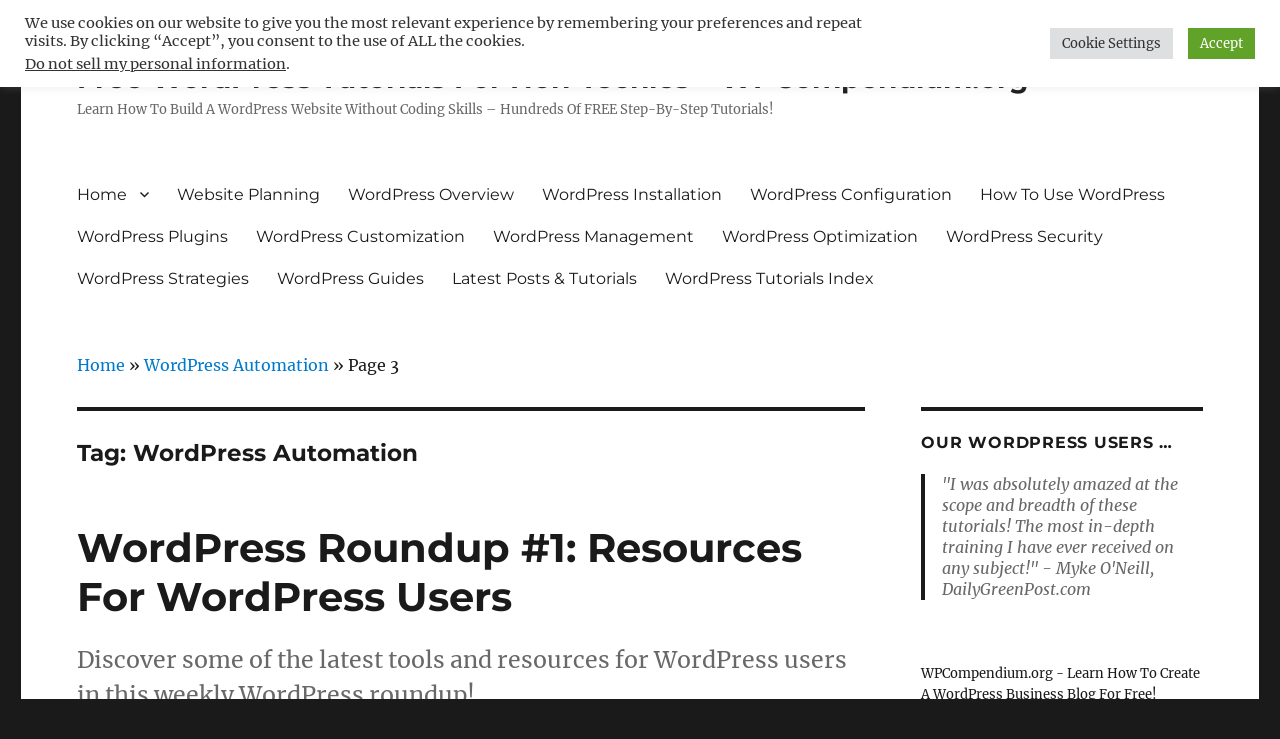

--- FILE ---
content_type: text/html; charset=UTF-8
request_url: https://wpcompendium.org/tag/wordpress-automation/page/3/
body_size: 27822
content:
<!DOCTYPE html>
<html lang="en-US" class="no-js">
<head>
	<meta charset="UTF-8">
	<meta name="viewport" content="width=device-width, initial-scale=1">
	<link rel="profile" href="http://gmpg.org/xfn/11">
		<script>
(function(html){html.className = html.className.replace(/\bno-js\b/,'js')})(document.documentElement);
//# sourceURL=twentysixteen_javascript_detection
</script>
<meta name='robots' content='index, follow, max-image-preview:large, max-snippet:-1, max-video-preview:-1' />
<!-- Google tag (gtag.js) consent mode dataLayer added by Site Kit -->
<script id="google_gtagjs-js-consent-mode-data-layer">
window.dataLayer = window.dataLayer || [];function gtag(){dataLayer.push(arguments);}
gtag('consent', 'default', {"ad_personalization":"denied","ad_storage":"denied","ad_user_data":"denied","analytics_storage":"denied","functionality_storage":"denied","security_storage":"denied","personalization_storage":"denied","region":["AT","BE","BG","CH","CY","CZ","DE","DK","EE","ES","FI","FR","GB","GR","HR","HU","IE","IS","IT","LI","LT","LU","LV","MT","NL","NO","PL","PT","RO","SE","SI","SK"],"wait_for_update":500});
window._googlesitekitConsentCategoryMap = {"statistics":["analytics_storage"],"marketing":["ad_storage","ad_user_data","ad_personalization"],"functional":["functionality_storage","security_storage"],"preferences":["personalization_storage"]};
window._googlesitekitConsents = {"ad_personalization":"denied","ad_storage":"denied","ad_user_data":"denied","analytics_storage":"denied","functionality_storage":"denied","security_storage":"denied","personalization_storage":"denied","region":["AT","BE","BG","CH","CY","CZ","DE","DK","EE","ES","FI","FR","GB","GR","HR","HU","IE","IS","IT","LI","LT","LU","LV","MT","NL","NO","PL","PT","RO","SE","SI","SK"],"wait_for_update":500};
</script>
<!-- End Google tag (gtag.js) consent mode dataLayer added by Site Kit -->

	<!-- This site is optimized with the Yoast SEO plugin v26.6 - https://yoast.com/wordpress/plugins/seo/ -->
	<title>WordPress Automation Archives - Page 3 of 3 - Free WordPress Tutorials For Non-Techies - WPCompendium.org</title>
	<link rel="canonical" href="https://wpcompendium.org/tag/wordpress-automation/page/3/" />
	<link rel="prev" href="https://wpcompendium.org/tag/wordpress-automation/page/2/" />
	<meta property="og:locale" content="en_US" />
	<meta property="og:type" content="article" />
	<meta property="og:title" content="WordPress Automation Archives - Page 3 of 3 - Free WordPress Tutorials For Non-Techies - WPCompendium.org" />
	<meta property="og:url" content="https://wpcompendium.org/tag/wordpress-automation/" />
	<meta property="og:site_name" content="Free WordPress Tutorials For Non-Techies - WPCompendium.org" />
	<meta name="twitter:card" content="summary_large_image" />
	<!-- / Yoast SEO plugin. -->


<link rel='dns-prefetch' href='//translate.google.com' />
<link rel='dns-prefetch' href='//www.googletagmanager.com' />
<link rel='dns-prefetch' href='//pagead2.googlesyndication.com' />
<link rel='dns-prefetch' href='//fundingchoicesmessages.google.com' />
<link rel="alternate" type="application/rss+xml" title="Free WordPress Tutorials For Non-Techies - WPCompendium.org &raquo; Feed" href="https://wpcompendium.org/feed/" />
<link rel="alternate" type="application/rss+xml" title="Free WordPress Tutorials For Non-Techies - WPCompendium.org &raquo; Comments Feed" href="https://wpcompendium.org/comments/feed/" />
<link rel="alternate" type="application/rss+xml" title="Free WordPress Tutorials For Non-Techies - WPCompendium.org &raquo; WordPress Automation Tag Feed" href="https://wpcompendium.org/tag/wordpress-automation/feed/" />
		<style>
			.lazyload,
			.lazyloading {
				max-width: 100%;
			}
		</style>
		<style id='wp-img-auto-sizes-contain-inline-css'>
img:is([sizes=auto i],[sizes^="auto," i]){contain-intrinsic-size:3000px 1500px}
/*# sourceURL=wp-img-auto-sizes-contain-inline-css */
</style>
<link rel='stylesheet' id='pt-cv-public-style-css' href='https://wpcompendium.org/wp-content/plugins/content-views-query-and-display-post-page/public/assets/css/cv.css?ver=4.2.1' media='all' />
<link rel='stylesheet' id='pt-cv-public-pro-style-css' href='https://wpcompendium.org/wp-content/plugins/pt-content-views-pro/public/assets/css/cvpro.min.css?ver=7.2.2' media='all' />
<style id='wp-emoji-styles-inline-css'>

	img.wp-smiley, img.emoji {
		display: inline !important;
		border: none !important;
		box-shadow: none !important;
		height: 1em !important;
		width: 1em !important;
		margin: 0 0.07em !important;
		vertical-align: -0.1em !important;
		background: none !important;
		padding: 0 !important;
	}
/*# sourceURL=wp-emoji-styles-inline-css */
</style>
<style id='wp-block-library-inline-css'>
:root{--wp-block-synced-color:#7a00df;--wp-block-synced-color--rgb:122,0,223;--wp-bound-block-color:var(--wp-block-synced-color);--wp-editor-canvas-background:#ddd;--wp-admin-theme-color:#007cba;--wp-admin-theme-color--rgb:0,124,186;--wp-admin-theme-color-darker-10:#006ba1;--wp-admin-theme-color-darker-10--rgb:0,107,160.5;--wp-admin-theme-color-darker-20:#005a87;--wp-admin-theme-color-darker-20--rgb:0,90,135;--wp-admin-border-width-focus:2px}@media (min-resolution:192dpi){:root{--wp-admin-border-width-focus:1.5px}}.wp-element-button{cursor:pointer}:root .has-very-light-gray-background-color{background-color:#eee}:root .has-very-dark-gray-background-color{background-color:#313131}:root .has-very-light-gray-color{color:#eee}:root .has-very-dark-gray-color{color:#313131}:root .has-vivid-green-cyan-to-vivid-cyan-blue-gradient-background{background:linear-gradient(135deg,#00d084,#0693e3)}:root .has-purple-crush-gradient-background{background:linear-gradient(135deg,#34e2e4,#4721fb 50%,#ab1dfe)}:root .has-hazy-dawn-gradient-background{background:linear-gradient(135deg,#faaca8,#dad0ec)}:root .has-subdued-olive-gradient-background{background:linear-gradient(135deg,#fafae1,#67a671)}:root .has-atomic-cream-gradient-background{background:linear-gradient(135deg,#fdd79a,#004a59)}:root .has-nightshade-gradient-background{background:linear-gradient(135deg,#330968,#31cdcf)}:root .has-midnight-gradient-background{background:linear-gradient(135deg,#020381,#2874fc)}:root{--wp--preset--font-size--normal:16px;--wp--preset--font-size--huge:42px}.has-regular-font-size{font-size:1em}.has-larger-font-size{font-size:2.625em}.has-normal-font-size{font-size:var(--wp--preset--font-size--normal)}.has-huge-font-size{font-size:var(--wp--preset--font-size--huge)}.has-text-align-center{text-align:center}.has-text-align-left{text-align:left}.has-text-align-right{text-align:right}.has-fit-text{white-space:nowrap!important}#end-resizable-editor-section{display:none}.aligncenter{clear:both}.items-justified-left{justify-content:flex-start}.items-justified-center{justify-content:center}.items-justified-right{justify-content:flex-end}.items-justified-space-between{justify-content:space-between}.screen-reader-text{border:0;clip-path:inset(50%);height:1px;margin:-1px;overflow:hidden;padding:0;position:absolute;width:1px;word-wrap:normal!important}.screen-reader-text:focus{background-color:#ddd;clip-path:none;color:#444;display:block;font-size:1em;height:auto;left:5px;line-height:normal;padding:15px 23px 14px;text-decoration:none;top:5px;width:auto;z-index:100000}html :where(.has-border-color){border-style:solid}html :where([style*=border-top-color]){border-top-style:solid}html :where([style*=border-right-color]){border-right-style:solid}html :where([style*=border-bottom-color]){border-bottom-style:solid}html :where([style*=border-left-color]){border-left-style:solid}html :where([style*=border-width]){border-style:solid}html :where([style*=border-top-width]){border-top-style:solid}html :where([style*=border-right-width]){border-right-style:solid}html :where([style*=border-bottom-width]){border-bottom-style:solid}html :where([style*=border-left-width]){border-left-style:solid}html :where(img[class*=wp-image-]){height:auto;max-width:100%}:where(figure){margin:0 0 1em}html :where(.is-position-sticky){--wp-admin--admin-bar--position-offset:var(--wp-admin--admin-bar--height,0px)}@media screen and (max-width:600px){html :where(.is-position-sticky){--wp-admin--admin-bar--position-offset:0px}}

/*# sourceURL=wp-block-library-inline-css */
</style><style id='global-styles-inline-css'>
:root{--wp--preset--aspect-ratio--square: 1;--wp--preset--aspect-ratio--4-3: 4/3;--wp--preset--aspect-ratio--3-4: 3/4;--wp--preset--aspect-ratio--3-2: 3/2;--wp--preset--aspect-ratio--2-3: 2/3;--wp--preset--aspect-ratio--16-9: 16/9;--wp--preset--aspect-ratio--9-16: 9/16;--wp--preset--color--black: #000000;--wp--preset--color--cyan-bluish-gray: #abb8c3;--wp--preset--color--white: #fff;--wp--preset--color--pale-pink: #f78da7;--wp--preset--color--vivid-red: #cf2e2e;--wp--preset--color--luminous-vivid-orange: #ff6900;--wp--preset--color--luminous-vivid-amber: #fcb900;--wp--preset--color--light-green-cyan: #7bdcb5;--wp--preset--color--vivid-green-cyan: #00d084;--wp--preset--color--pale-cyan-blue: #8ed1fc;--wp--preset--color--vivid-cyan-blue: #0693e3;--wp--preset--color--vivid-purple: #9b51e0;--wp--preset--color--dark-gray: #1a1a1a;--wp--preset--color--medium-gray: #686868;--wp--preset--color--light-gray: #e5e5e5;--wp--preset--color--blue-gray: #4d545c;--wp--preset--color--bright-blue: #007acc;--wp--preset--color--light-blue: #9adffd;--wp--preset--color--dark-brown: #402b30;--wp--preset--color--medium-brown: #774e24;--wp--preset--color--dark-red: #640c1f;--wp--preset--color--bright-red: #ff675f;--wp--preset--color--yellow: #ffef8e;--wp--preset--gradient--vivid-cyan-blue-to-vivid-purple: linear-gradient(135deg,rgb(6,147,227) 0%,rgb(155,81,224) 100%);--wp--preset--gradient--light-green-cyan-to-vivid-green-cyan: linear-gradient(135deg,rgb(122,220,180) 0%,rgb(0,208,130) 100%);--wp--preset--gradient--luminous-vivid-amber-to-luminous-vivid-orange: linear-gradient(135deg,rgb(252,185,0) 0%,rgb(255,105,0) 100%);--wp--preset--gradient--luminous-vivid-orange-to-vivid-red: linear-gradient(135deg,rgb(255,105,0) 0%,rgb(207,46,46) 100%);--wp--preset--gradient--very-light-gray-to-cyan-bluish-gray: linear-gradient(135deg,rgb(238,238,238) 0%,rgb(169,184,195) 100%);--wp--preset--gradient--cool-to-warm-spectrum: linear-gradient(135deg,rgb(74,234,220) 0%,rgb(151,120,209) 20%,rgb(207,42,186) 40%,rgb(238,44,130) 60%,rgb(251,105,98) 80%,rgb(254,248,76) 100%);--wp--preset--gradient--blush-light-purple: linear-gradient(135deg,rgb(255,206,236) 0%,rgb(152,150,240) 100%);--wp--preset--gradient--blush-bordeaux: linear-gradient(135deg,rgb(254,205,165) 0%,rgb(254,45,45) 50%,rgb(107,0,62) 100%);--wp--preset--gradient--luminous-dusk: linear-gradient(135deg,rgb(255,203,112) 0%,rgb(199,81,192) 50%,rgb(65,88,208) 100%);--wp--preset--gradient--pale-ocean: linear-gradient(135deg,rgb(255,245,203) 0%,rgb(182,227,212) 50%,rgb(51,167,181) 100%);--wp--preset--gradient--electric-grass: linear-gradient(135deg,rgb(202,248,128) 0%,rgb(113,206,126) 100%);--wp--preset--gradient--midnight: linear-gradient(135deg,rgb(2,3,129) 0%,rgb(40,116,252) 100%);--wp--preset--font-size--small: 13px;--wp--preset--font-size--medium: 20px;--wp--preset--font-size--large: 36px;--wp--preset--font-size--x-large: 42px;--wp--preset--spacing--20: 0.44rem;--wp--preset--spacing--30: 0.67rem;--wp--preset--spacing--40: 1rem;--wp--preset--spacing--50: 1.5rem;--wp--preset--spacing--60: 2.25rem;--wp--preset--spacing--70: 3.38rem;--wp--preset--spacing--80: 5.06rem;--wp--preset--shadow--natural: 6px 6px 9px rgba(0, 0, 0, 0.2);--wp--preset--shadow--deep: 12px 12px 50px rgba(0, 0, 0, 0.4);--wp--preset--shadow--sharp: 6px 6px 0px rgba(0, 0, 0, 0.2);--wp--preset--shadow--outlined: 6px 6px 0px -3px rgb(255, 255, 255), 6px 6px rgb(0, 0, 0);--wp--preset--shadow--crisp: 6px 6px 0px rgb(0, 0, 0);}:where(.is-layout-flex){gap: 0.5em;}:where(.is-layout-grid){gap: 0.5em;}body .is-layout-flex{display: flex;}.is-layout-flex{flex-wrap: wrap;align-items: center;}.is-layout-flex > :is(*, div){margin: 0;}body .is-layout-grid{display: grid;}.is-layout-grid > :is(*, div){margin: 0;}:where(.wp-block-columns.is-layout-flex){gap: 2em;}:where(.wp-block-columns.is-layout-grid){gap: 2em;}:where(.wp-block-post-template.is-layout-flex){gap: 1.25em;}:where(.wp-block-post-template.is-layout-grid){gap: 1.25em;}.has-black-color{color: var(--wp--preset--color--black) !important;}.has-cyan-bluish-gray-color{color: var(--wp--preset--color--cyan-bluish-gray) !important;}.has-white-color{color: var(--wp--preset--color--white) !important;}.has-pale-pink-color{color: var(--wp--preset--color--pale-pink) !important;}.has-vivid-red-color{color: var(--wp--preset--color--vivid-red) !important;}.has-luminous-vivid-orange-color{color: var(--wp--preset--color--luminous-vivid-orange) !important;}.has-luminous-vivid-amber-color{color: var(--wp--preset--color--luminous-vivid-amber) !important;}.has-light-green-cyan-color{color: var(--wp--preset--color--light-green-cyan) !important;}.has-vivid-green-cyan-color{color: var(--wp--preset--color--vivid-green-cyan) !important;}.has-pale-cyan-blue-color{color: var(--wp--preset--color--pale-cyan-blue) !important;}.has-vivid-cyan-blue-color{color: var(--wp--preset--color--vivid-cyan-blue) !important;}.has-vivid-purple-color{color: var(--wp--preset--color--vivid-purple) !important;}.has-black-background-color{background-color: var(--wp--preset--color--black) !important;}.has-cyan-bluish-gray-background-color{background-color: var(--wp--preset--color--cyan-bluish-gray) !important;}.has-white-background-color{background-color: var(--wp--preset--color--white) !important;}.has-pale-pink-background-color{background-color: var(--wp--preset--color--pale-pink) !important;}.has-vivid-red-background-color{background-color: var(--wp--preset--color--vivid-red) !important;}.has-luminous-vivid-orange-background-color{background-color: var(--wp--preset--color--luminous-vivid-orange) !important;}.has-luminous-vivid-amber-background-color{background-color: var(--wp--preset--color--luminous-vivid-amber) !important;}.has-light-green-cyan-background-color{background-color: var(--wp--preset--color--light-green-cyan) !important;}.has-vivid-green-cyan-background-color{background-color: var(--wp--preset--color--vivid-green-cyan) !important;}.has-pale-cyan-blue-background-color{background-color: var(--wp--preset--color--pale-cyan-blue) !important;}.has-vivid-cyan-blue-background-color{background-color: var(--wp--preset--color--vivid-cyan-blue) !important;}.has-vivid-purple-background-color{background-color: var(--wp--preset--color--vivid-purple) !important;}.has-black-border-color{border-color: var(--wp--preset--color--black) !important;}.has-cyan-bluish-gray-border-color{border-color: var(--wp--preset--color--cyan-bluish-gray) !important;}.has-white-border-color{border-color: var(--wp--preset--color--white) !important;}.has-pale-pink-border-color{border-color: var(--wp--preset--color--pale-pink) !important;}.has-vivid-red-border-color{border-color: var(--wp--preset--color--vivid-red) !important;}.has-luminous-vivid-orange-border-color{border-color: var(--wp--preset--color--luminous-vivid-orange) !important;}.has-luminous-vivid-amber-border-color{border-color: var(--wp--preset--color--luminous-vivid-amber) !important;}.has-light-green-cyan-border-color{border-color: var(--wp--preset--color--light-green-cyan) !important;}.has-vivid-green-cyan-border-color{border-color: var(--wp--preset--color--vivid-green-cyan) !important;}.has-pale-cyan-blue-border-color{border-color: var(--wp--preset--color--pale-cyan-blue) !important;}.has-vivid-cyan-blue-border-color{border-color: var(--wp--preset--color--vivid-cyan-blue) !important;}.has-vivid-purple-border-color{border-color: var(--wp--preset--color--vivid-purple) !important;}.has-vivid-cyan-blue-to-vivid-purple-gradient-background{background: var(--wp--preset--gradient--vivid-cyan-blue-to-vivid-purple) !important;}.has-light-green-cyan-to-vivid-green-cyan-gradient-background{background: var(--wp--preset--gradient--light-green-cyan-to-vivid-green-cyan) !important;}.has-luminous-vivid-amber-to-luminous-vivid-orange-gradient-background{background: var(--wp--preset--gradient--luminous-vivid-amber-to-luminous-vivid-orange) !important;}.has-luminous-vivid-orange-to-vivid-red-gradient-background{background: var(--wp--preset--gradient--luminous-vivid-orange-to-vivid-red) !important;}.has-very-light-gray-to-cyan-bluish-gray-gradient-background{background: var(--wp--preset--gradient--very-light-gray-to-cyan-bluish-gray) !important;}.has-cool-to-warm-spectrum-gradient-background{background: var(--wp--preset--gradient--cool-to-warm-spectrum) !important;}.has-blush-light-purple-gradient-background{background: var(--wp--preset--gradient--blush-light-purple) !important;}.has-blush-bordeaux-gradient-background{background: var(--wp--preset--gradient--blush-bordeaux) !important;}.has-luminous-dusk-gradient-background{background: var(--wp--preset--gradient--luminous-dusk) !important;}.has-pale-ocean-gradient-background{background: var(--wp--preset--gradient--pale-ocean) !important;}.has-electric-grass-gradient-background{background: var(--wp--preset--gradient--electric-grass) !important;}.has-midnight-gradient-background{background: var(--wp--preset--gradient--midnight) !important;}.has-small-font-size{font-size: var(--wp--preset--font-size--small) !important;}.has-medium-font-size{font-size: var(--wp--preset--font-size--medium) !important;}.has-large-font-size{font-size: var(--wp--preset--font-size--large) !important;}.has-x-large-font-size{font-size: var(--wp--preset--font-size--x-large) !important;}
/*# sourceURL=global-styles-inline-css */
</style>

<style id='classic-theme-styles-inline-css'>
/*! This file is auto-generated */
.wp-block-button__link{color:#fff;background-color:#32373c;border-radius:9999px;box-shadow:none;text-decoration:none;padding:calc(.667em + 2px) calc(1.333em + 2px);font-size:1.125em}.wp-block-file__button{background:#32373c;color:#fff;text-decoration:none}
/*# sourceURL=/wp-includes/css/classic-themes.min.css */
</style>
<link rel='stylesheet' id='cookie-law-info-css' href='https://wpcompendium.org/wp-content/plugins/cookie-law-info/legacy/public/css/cookie-law-info-public.css?ver=3.3.8' media='all' />
<link rel='stylesheet' id='cookie-law-info-gdpr-css' href='https://wpcompendium.org/wp-content/plugins/cookie-law-info/legacy/public/css/cookie-law-info-gdpr.css?ver=3.3.8' media='all' />
<link rel='stylesheet' id='google-language-translator-css' href='https://wpcompendium.org/wp-content/plugins/google-language-translator/css/style.css?ver=6.0.20' media='' />
<link rel='stylesheet' id='widgetopts-styles-css' href='https://wpcompendium.org/wp-content/plugins/widget-options/assets/css/widget-options.css?ver=4.1.3' media='all' />
<link rel='stylesheet' id='parent-style-css' href='https://wpcompendium.org/wp-content/themes/twentysixteen/style.css?ver=6.9' media='all' />
<link rel='stylesheet' id='child-style-css' href='https://wpcompendium.org/wp-content/themes/twentysixteen-child/style.css?ver=6.9' media='all' />
<link rel='stylesheet' id='twentysixteen-fonts-css' href='https://wpcompendium.org/wp-content/themes/twentysixteen/fonts/merriweather-plus-montserrat-plus-inconsolata.css?ver=20230328' media='all' />
<link rel='stylesheet' id='genericons-css' href='https://wpcompendium.org/wp-content/themes/twentysixteen/genericons/genericons.css?ver=20251101' media='all' />
<link rel='stylesheet' id='twentysixteen-style-css' href='https://wpcompendium.org/wp-content/themes/twentysixteen-child/style.css?ver=20251202' media='all' />
<link rel='stylesheet' id='twentysixteen-block-style-css' href='https://wpcompendium.org/wp-content/themes/twentysixteen/css/blocks.css?ver=20240817' media='all' />
<link rel='stylesheet' id='tablepress-default-css' href='https://wpcompendium.org/wp-content/plugins/tablepress/css/build/default.css?ver=3.2.6' media='all' />
<script src="https://wpcompendium.org/wp-includes/js/jquery/jquery.min.js?ver=3.7.1" id="jquery-core-js"></script>
<script src="https://wpcompendium.org/wp-includes/js/jquery/jquery-migrate.min.js?ver=3.4.1" id="jquery-migrate-js"></script>
<script id="cookie-law-info-js-extra">
var Cli_Data = {"nn_cookie_ids":[],"cookielist":[],"non_necessary_cookies":[],"ccpaEnabled":"1","ccpaRegionBased":"","ccpaBarEnabled":"1","strictlyEnabled":["necessary","obligatoire"],"ccpaType":"ccpa_gdpr","js_blocking":"1","custom_integration":"","triggerDomRefresh":"","secure_cookies":""};
var cli_cookiebar_settings = {"animate_speed_hide":"500","animate_speed_show":"500","background":"#FFF","border":"#b1a6a6c2","border_on":"","button_1_button_colour":"#61a229","button_1_button_hover":"#4e8221","button_1_link_colour":"#fff","button_1_as_button":"1","button_1_new_win":"","button_2_button_colour":"#333","button_2_button_hover":"#292929","button_2_link_colour":"#444","button_2_as_button":"","button_2_hidebar":"","button_3_button_colour":"#dedfe0","button_3_button_hover":"#b2b2b3","button_3_link_colour":"#333333","button_3_as_button":"1","button_3_new_win":"","button_4_button_colour":"#dedfe0","button_4_button_hover":"#b2b2b3","button_4_link_colour":"#333333","button_4_as_button":"1","button_7_button_colour":"#61a229","button_7_button_hover":"#4e8221","button_7_link_colour":"#fff","button_7_as_button":"1","button_7_new_win":"","font_family":"inherit","header_fix":"","notify_animate_hide":"1","notify_animate_show":"","notify_div_id":"#cookie-law-info-bar","notify_position_horizontal":"right","notify_position_vertical":"top","scroll_close":"","scroll_close_reload":"","accept_close_reload":"","reject_close_reload":"","showagain_tab":"","showagain_background":"#fff","showagain_border":"#000","showagain_div_id":"#cookie-law-info-again","showagain_x_position":"100px","text":"#333333","show_once_yn":"","show_once":"10000","logging_on":"","as_popup":"","popup_overlay":"1","bar_heading_text":"","cookie_bar_as":"banner","popup_showagain_position":"bottom-right","widget_position":"left"};
var log_object = {"ajax_url":"https://wpcompendium.org/wp-admin/admin-ajax.php"};
//# sourceURL=cookie-law-info-js-extra
</script>
<script src="https://wpcompendium.org/wp-content/plugins/cookie-law-info/legacy/public/js/cookie-law-info-public.js?ver=3.3.8" id="cookie-law-info-js"></script>
<script id="cookie-law-info-ccpa-js-extra">
var ccpa_data = {"opt_out_prompt":"Do you really wish to opt out?","opt_out_confirm":"Confirm","opt_out_cancel":"Cancel"};
//# sourceURL=cookie-law-info-ccpa-js-extra
</script>
<script src="https://wpcompendium.org/wp-content/plugins/cookie-law-info/legacy/admin/modules/ccpa/assets/js/cookie-law-info-ccpa.js?ver=3.3.8" id="cookie-law-info-ccpa-js"></script>
<script id="twentysixteen-script-js-extra">
var screenReaderText = {"expand":"expand child menu","collapse":"collapse child menu"};
//# sourceURL=twentysixteen-script-js-extra
</script>
<script src="https://wpcompendium.org/wp-content/themes/twentysixteen/js/functions.js?ver=20230629" id="twentysixteen-script-js" defer data-wp-strategy="defer"></script>

<!-- Google tag (gtag.js) snippet added by Site Kit -->
<!-- Google Analytics snippet added by Site Kit -->
<script src="https://www.googletagmanager.com/gtag/js?id=GT-KVFKTQ8" id="google_gtagjs-js" async></script>
<script id="google_gtagjs-js-after">
window.dataLayer = window.dataLayer || [];function gtag(){dataLayer.push(arguments);}
gtag("set","linker",{"domains":["wpcompendium.org"]});
gtag("js", new Date());
gtag("set", "developer_id.dZTNiMT", true);
gtag("config", "GT-KVFKTQ8");
//# sourceURL=google_gtagjs-js-after
</script>
<link rel="https://api.w.org/" href="https://wpcompendium.org/wp-json/" /><link rel="alternate" title="JSON" type="application/json" href="https://wpcompendium.org/wp-json/wp/v2/tags/1203" /><link rel="EditURI" type="application/rsd+xml" title="RSD" href="https://wpcompendium.org/xmlrpc.php?rsd" />
<meta name="generator" content="WordPress 6.9" />

<!-- This site is using AdRotate v5.6.4 Professional to display their advertisements - https://ajdg.solutions/ -->
<!-- AdRotate CSS -->
<style type="text/css" media="screen">
	.g { margin:0px; padding:0px; overflow:hidden; line-height:1; zoom:1; }
	.g img { height:auto; }
	.g-col { position:relative; float:left; }
	.g-col:first-child { margin-left: 0; }
	.g-col:last-child { margin-right: 0; }
	.g-34 { margin:0px 0px 0px 0px; width:auto; height:auto; }
	.g-37 { margin:0px 0px 0px 0px; width:auto; height:auto; }
	.g-38 { margin:0px 0px 0px 0px; width:auto; height:auto; }
	.g-39 { margin:0px 0px 0px 0px; width:auto; height:auto; }
	.g-40 { margin:0px 0px 0px 0px; width:auto; height:auto; }
	.g-41 { margin:0px 0px 0px 0px; width:auto; height:auto; }
	.g-42 { margin:0px 0px 0px 0px; width:auto; height:auto; }
	.g-43 { margin:0px 0px 0px 0px; width:auto; height:auto; }
	.g-44 { margin:0px 0px 0px 0px; width:auto; height:auto; }
	.g-45 { margin:0px 0px 0px 0px; width:auto; height:auto; }
	.g-51 {  margin: 0 auto; }
	.g-7 { min-width:10px; max-width:540px; margin: 0 auto; }
	.b-7 { margin:15px 10px 0px 10px; }
	.g-10 {  margin: 0 auto; }
	.g-32 {  margin: 0 auto; }
	.g-33 {  margin: 0 auto; }
	.g-2 {  margin: 0 auto; }
	@media only screen and (max-width: 480px) {
		.g-col, .g-dyn, .g-single { width:100%; margin-left:0; margin-right:0; }
	}
</style>
<!-- /AdRotate CSS -->

<style>p.hello{font-size:12px;color:darkgray;}#google_language_translator,#flags{text-align:left;}#google_language_translator{clear:both;}#flags{width:165px;}#flags a{display:inline-block;margin-right:2px;}#google_language_translator{width:auto!important;}div.skiptranslate.goog-te-gadget{display:inline!important;}.goog-tooltip{display: none!important;}.goog-tooltip:hover{display: none!important;}.goog-text-highlight{background-color:transparent!important;border:none!important;box-shadow:none!important;}#google_language_translator select.goog-te-combo{color:#32373c;}#google_language_translator{color:transparent;}body{top:0px!important;}#goog-gt-{display:none!important;}font font{background-color:transparent!important;box-shadow:none!important;position:initial!important;}#glt-translate-trigger{left:20px;right:auto;}#glt-translate-trigger > span{color:#ffffff;}#glt-translate-trigger{background:#f89406;}.goog-te-gadget .goog-te-combo{width:100%;}</style><meta name="generator" content="Site Kit by Google 1.171.0" /><script data-ad-client="ca-pub-5984813934080536" async src="https://pagead2.googlesyndication.com/pagead/js/adsbygoogle.js"></script>
<meta name='ir-site-verification-token' value='-2029169649'>
<meta name='ir-site-verification-token' value='-1997639174' />
<script async custom-element="amp-ad" src="https://cdn.ampproject.org/v0/amp-ad-0.1.js"></script>

<!-- This site is optimized with the Schema plugin v1.7.9.6 - https://schema.press -->
<script type="application/ld+json">{"@context":"https:\/\/schema.org\/","@type":"CollectionPage","headline":"WordPress Automation Tag","description":"","url":"https:\/\/wpcompendium.org\/tag\/manage-multiple-wordpress-sites\/","sameAs":[],"hasPart":[{"@context":"https:\/\/schema.org\/","@type":"BlogPosting","mainEntityOfPage":{"@type":"WebPage","@id":"https:\/\/wpcompendium.org\/wordpress-monetization\/wordpress-roundup-1-resources-for-wordpress-users\/"},"url":"https:\/\/wpcompendium.org\/wordpress-monetization\/wordpress-roundup-1-resources-for-wordpress-users\/","headline":"WordPress Roundup #1: Resources For WordPress Users","datePublished":"2016-10-05T08:09:01+00:00","dateModified":"2020-04-29T05:59:56+00:00","publisher":{"@type":"Organization","@id":"https:\/\/wpcompendium.org\/#organization","name":"Free WordPress Tutorials For Non-Techies - WPCompendium.org","logo":{"@type":"ImageObject","url":"","width":600,"height":60}},"articleSection":"WordPress Monetization","keywords":"Manage Multiple WordPress Sites, WordPress Automation, New WordPress Plugins, New WordPress Themes, WordPress Resources, WP Master Control, Explaindio, WP AdCenter, Monetize WordPress, StreamStore, WordPress Tools, WordPress Amazon Affiliate Stores, Video Marketing, Plugin Sniper","description":"Discover some of the latest tools and resources for WordPress users in this weekly WordPress roundup!","author":{"@type":"Person","name":"WP Compendium","url":"https:\/\/wpcompendium.org\/author\/wpcompendium\/","image":{"@type":"ImageObject","url":"https:\/\/secure.gravatar.com\/avatar\/a1927207a85c38b508587e97574ef0c78249b67b2deaa3f0fdba58dda9de847f?s=96&d=mm&r=g","height":96,"width":96}}}]}</script>

		<script>
			document.documentElement.className = document.documentElement.className.replace('no-js', 'js');
		</script>
				<style>
			.no-js img.lazyload {
				display: none;
			}

			figure.wp-block-image img.lazyloading {
				min-width: 150px;
			}

			.lazyload,
			.lazyloading {
				--smush-placeholder-width: 100px;
				--smush-placeholder-aspect-ratio: 1/1;
				width: var(--smush-image-width, var(--smush-placeholder-width)) !important;
				aspect-ratio: var(--smush-image-aspect-ratio, var(--smush-placeholder-aspect-ratio)) !important;
			}

						.lazyload, .lazyloading {
				opacity: 0;
			}

			.lazyloaded {
				opacity: 1;
				transition: opacity 400ms;
				transition-delay: 0ms;
			}

					</style>
		<style type="text/css" id="tve_global_variables">:root{--tcb-background-author-image:url(https://secure.gravatar.com/avatar/a1927207a85c38b508587e97574ef0c78249b67b2deaa3f0fdba58dda9de847f?s=256&d=mm&r=g);--tcb-background-user-image:url();--tcb-background-featured-image-thumbnail:url(https://wpcompendium.org/wp-content/plugins/thrive-leads/tcb/editor/css/images/featured_image.png);}</style>
<!-- Google AdSense meta tags added by Site Kit -->
<meta name="google-adsense-platform-account" content="ca-host-pub-2644536267352236">
<meta name="google-adsense-platform-domain" content="sitekit.withgoogle.com">
<!-- End Google AdSense meta tags added by Site Kit -->

<!-- Google AdSense snippet added by Site Kit -->
<script async src="https://pagead2.googlesyndication.com/pagead/js/adsbygoogle.js?client=ca-pub-5984813934080536&amp;host=ca-host-pub-2644536267352236" crossorigin="anonymous"></script>

<!-- End Google AdSense snippet added by Site Kit -->
<style type="text/css" id="thrive-default-styles"></style><link rel="icon" href="https://wpcompendium.org/wp-content/uploads/2017/01/cropped-WP-512-32x32.png" sizes="32x32" />
<link rel="icon" href="https://wpcompendium.org/wp-content/uploads/2017/01/cropped-WP-512-192x192.png" sizes="192x192" />
<link rel="apple-touch-icon" href="https://wpcompendium.org/wp-content/uploads/2017/01/cropped-WP-512-180x180.png" />
<meta name="msapplication-TileImage" content="https://wpcompendium.org/wp-content/uploads/2017/01/cropped-WP-512-270x270.png" />
		<style id="wp-custom-css">
			.site-header {
padding-top: 12px !important;
padding-bottom: 12px !important; 
margin-bottom: 12px !important;
}

@media screen and (min-width: 61.5625em) {
    body:not(.search-results) article:not(.type-page) .entry-footer {
        display: none;
    }
    
    body:not(.search-results) article:not(.type-page) .entry-content {
        float: left;
        width: 100%;
    }
}		</style>
		<!-- TradeDoubler site verification 2959789 -->
<link rel='stylesheet' id='cookie-law-info-table-css' href='https://wpcompendium.org/wp-content/plugins/cookie-law-info/legacy/public/css/cookie-law-info-table.css?ver=3.3.8' media='all' />
</head>

<body class="archive paged tag tag-wordpress-automation tag-1203 wp-embed-responsive paged-3 tag-paged-3 wp-theme-twentysixteen wp-child-theme-twentysixteen-child hfeed">
<div id="page" class="site">
	<div class="site-inner">
		<a class="skip-link screen-reader-text" href="#content">Skip to content</a>

		<header id="masthead" class="site-header" role="banner">
			<div class="site-header-main">
				<div class="site-branding">
					
											<p class="site-title"><a href="https://wpcompendium.org/" rel="home">Free WordPress Tutorials For Non-Techies &#8211; WPCompendium.org</a></p>
											<p class="site-description">Learn How To Build A WordPress Website Without Coding Skills &#8211; Hundreds Of FREE Step-By-Step Tutorials!</p>
									</div><!-- .site-branding -->

									<button id="menu-toggle" class="menu-toggle">Menu</button>

					<div id="site-header-menu" class="site-header-menu">
													<nav id="site-navigation" class="main-navigation" role="navigation" aria-label="Primary Menu">
								<div class="menu-main-container"><ul id="menu-main" class="primary-menu"><li id="menu-item-15899" class="menu-item menu-item-type-post_type menu-item-object-page menu-item-has-children menu-item-15899"><a href="https://wpcompendium.org/free-wordpress-tutorials-for-beginners-step-by-step/">Home</a>
<ul class="sub-menu">
	<li id="menu-item-15910" class="menu-item menu-item-type-post_type menu-item-object-page menu-item-15910"><a target="_blank" href="https://wpcompendium.org/new-users-start-here/">Quick Start</a></li>
	<li id="menu-item-15886" class="menu-item menu-item-type-post_type menu-item-object-page menu-item-15886"><a target="_blank" href="https://wptrainingmanual.com/testimonials/#new_tab">Testimonials</a></li>
	<li id="menu-item-15883" class="menu-item menu-item-type-post_type menu-item-object-page menu-item-15883"><a target="_blank" href="https://wptrainingmanual.com/about-us/#new_tab">About Us</a></li>
	<li id="menu-item-15864" class="menu-item menu-item-type-post_type menu-item-object-page menu-item-15864"><a target="_blank" href="https://wpcompendium.org/contact-us/">Contact Us</a></li>
</ul>
</li>
<li id="menu-item-15913" class="menu-item menu-item-type-post_type menu-item-object-page menu-item-15913"><a target="_blank" href="https://wpcompendium.org/website-planning-tutorials/">Website Planning</a></li>
<li id="menu-item-15912" class="menu-item menu-item-type-post_type menu-item-object-page menu-item-15912"><a target="_blank" href="https://wpcompendium.org/wordpress-overview-tutorials/">WordPress Overview</a></li>
<li id="menu-item-15911" class="menu-item menu-item-type-post_type menu-item-object-page menu-item-15911"><a target="_blank" href="https://wpcompendium.org/wordpress-installation-tutorials/">WordPress Installation</a></li>
<li id="menu-item-15914" class="menu-item menu-item-type-post_type menu-item-object-page menu-item-15914"><a target="_blank" href="https://wpcompendium.org/wordpress-configuration-tutorials/">WordPress Configuration</a></li>
<li id="menu-item-15915" class="menu-item menu-item-type-post_type menu-item-object-page menu-item-15915"><a target="_blank" href="https://wpcompendium.org/how-to-use-wordpress-tutorials/">How To Use WordPress</a></li>
<li id="menu-item-15916" class="menu-item menu-item-type-post_type menu-item-object-page menu-item-15916"><a target="_blank" href="https://wpcompendium.org/wordpress-plugin-tutorials/">WordPress Plugins</a></li>
<li id="menu-item-15917" class="menu-item menu-item-type-post_type menu-item-object-page menu-item-15917"><a target="_blank" href="https://wpcompendium.org/wordpress-customization-tutorials/">WordPress Customization</a></li>
<li id="menu-item-15918" class="menu-item menu-item-type-post_type menu-item-object-page menu-item-15918"><a target="_blank" href="https://wpcompendium.org/wordpress-management-tutorials/">WordPress Management</a></li>
<li id="menu-item-15919" class="menu-item menu-item-type-post_type menu-item-object-page menu-item-15919"><a target="_blank" href="https://wpcompendium.org/wordpress-optimization-tutorials/">WordPress Optimization</a></li>
<li id="menu-item-15921" class="menu-item menu-item-type-post_type menu-item-object-page menu-item-15921"><a target="_blank" href="https://wpcompendium.org/wordpress-security-tutorials/">WordPress Security</a></li>
<li id="menu-item-15920" class="menu-item menu-item-type-post_type menu-item-object-page menu-item-15920"><a target="_blank" href="https://wpcompendium.org/online-business-strategies/">WordPress Strategies</a></li>
<li id="menu-item-15922" class="menu-item menu-item-type-post_type menu-item-object-page menu-item-15922"><a target="_blank" href="https://wpcompendium.org/wordpress-guides/">WordPress Guides</a></li>
<li id="menu-item-15927" class="menu-item menu-item-type-post_type menu-item-object-page current_page_parent menu-item-15927"><a target="_blank" href="https://wpcompendium.org/blog/">Latest Posts &#038; Tutorials</a></li>
<li id="menu-item-15862" class="menu-item menu-item-type-post_type menu-item-object-page menu-item-15862"><a target="_blank" href="https://wpcompendium.org/index-of-wordpress-tutorials/">WordPress Tutorials Index</a></li>
</ul></div>							</nav><!-- .main-navigation -->
						
											</div><!-- .site-header-menu -->
							</div><!-- .site-header-main -->

					</header><!-- .site-header -->

		<div id="content" class="site-content">


<p id="breadcrumbs"><span><span><a href="https://wpcompendium.org/">Home</a></span> » <span><a href="https://wpcompendium.org/tag/wordpress-automation/">WordPress Automation</a></span> » <span class="breadcrumb_last" aria-current="page">Page 3</span></span></p>
<!-- BEGIN PRIVY ASYNCHRONOUS WIDGET CODE -->
<script type='text/javascript'>
   var _d_site = _d_site || '2B1E31EDB7C8C0094D031FCA';
   (function(p, r, i, v, y) {
     p[i] = p[i] || function() { (p[i].q = p[i].q || []).push(arguments) };
     v = r.createElement('script'); v.async = 1; v.src = '//widget.privy.com/assets/widget.js';
     y = r.getElementsByTagName('script')[0]; y.parentNode.insertBefore(v, y);
   })(window, document, 'Privy');
</script>
<!-- END PRIVY ASYNCHRONOUS WIDGET CODE -->
	<div id="primary" class="content-area">
		<main id="main" class="site-main">

		
			<header class="page-header">
				<h1 class="page-title">Tag: <span>WordPress Automation</span></h1>			</header><!-- .page-header -->

			
<article id="post-7104" class="post-7104 post type-post status-publish format-standard hentry category-wordpress-monetization category-wordpress-plugins category-news category-roundup tag-manage-multiple-wordpress-sites tag-wordpress-automation tag-new-wordpress-plugins tag-new-wordpress-themes tag-wordpress-resources tag-wp-master-control tag-explaindio tag-wp-adcenter tag-monetize-wordpress tag-streamstore tag-wordpress-tools tag-wordpress-amazon-affiliate-stores tag-video-marketing tag-plugin-sniper">
	<header class="entry-header">
		
		<h2 class="entry-title"><a href="https://wpcompendium.org/wordpress-monetization/wordpress-roundup-1-resources-for-wordpress-users/" rel="bookmark">WordPress Roundup #1: Resources For WordPress Users</a></h2>	</header><!-- .entry-header -->

				<div class="entry-summary">
				<p>Discover some of the latest tools and resources for WordPress users in this weekly WordPress roundup!</p>
			</div><!-- .entry-summary -->
			
	
	<div class="entry-content">
		<p style="text-align: center;"><!-- Either there are no banners, they are disabled or none qualified for this location! --></p>
</p>
<p style="text-align: left;"><img decoding="async" class="alignright lazyload" style="margin-left: 15px;" title="WordPress Roundup: New Resources For WordPress Users" data-src="https://wprev.s3.amazonaws.com/img/wpt/0086/WPT-0086-001.jpg" alt="WordPress Roundup: New Resources For WordPress Users" src="[data-uri]" /><em>In addition to our <a href="https://wpcompendium.org" target="_blank" rel="noopener noreferrer"><strong>FREE WordPress tutorials</strong></a>, we also want to keep you up-to-date with some of the latest resources and add-ons developed for WordPress users by third-party developers.</em></p>
<p style="text-align: center;"><em>***</em></p>
<h1>New Resources For WordPress Users</h1>
<p style="text-align: left;">WordPress has an active global community of plugin, theme, and product developers who are always looking for solutions and ways to improve the online experience and results of WordPress users everywhere.</p>
<p style="text-align: left;">In this WordPress Roundup, we look at a powerful new Amazon affiliate store building plugin and theme software, an all-in-one whiteboard video creation tool, a tool for reverse engineering what plugins other WordPress sites are using,  a complete advertising solution for running ads on your WordPress site or blog, and a solution for managing multiple WordPress sites.</p>
<p style="text-align: left;">Here are some of the latest products creating a buzz with WordPress users:</p>
<h4><a href="https://wpcompendium.info/plugins/streamstore" target="_blank" rel="noopener noreferrer">Stream Store</a></h4>
<p style="text-align: center;"><a href="https://wpcompendium.info/plugins/streamstore" target="_blank" rel="nofollow noopener noreferrer"><img decoding="async" class="aligncenter lazyload" title="StreamStore - Amazon affiliate store builder for WordPress" data-src="https://wprev.s3.amazonaws.com/img/wpt/0086/WPT-0086-002.jpg" alt="StreamStore - WordPress Amazon affiliate store builder" width="500" height="252" src="[data-uri]" style="--smush-placeholder-width: 500px; --smush-placeholder-aspect-ratio: 500/252;" /></a><em>(StreamStore &#8211; Amazon affiliate store builder for WordPress)</em></p>
<p style="text-align: left;">If you plan to use WordPress to build an income stream with affiliate marketing, <a href="https://wpcompendium.info/plugins/streamstore" target="_blank" rel="noopener noreferrer"><strong>StreamStore</strong></a> is a new Amazon affiliate store builder that lets you build fully automated stores to sell products from Amazon.com.</p>
<p style="text-align: left;">StreamStore is a theme and plugin-based software that uses an advanced live stream technology to populate products into a WordPress site based on the keywords and categories or sub-categories that you specify.</p>
<p style="text-align: center;"><a href="https://wpcompendium.info/plugins/streamstore" target="_blank" rel="nofollow noopener noreferrer"><img decoding="async" class="aligncenter lazyload" data-src="https://wprev.s3.amazonaws.com/img/wpt/0086/WPT-0086-003.jpg" width="500" height="300" src="[data-uri]" style="--smush-placeholder-width: 500px; --smush-placeholder-aspect-ratio: 500/300;" /></a><em>(StreamStore lets you earn affiliate revenue from Amazon.com)</em></p>
<p style="text-align: left;">With StreamStore, you can build a single store or a network of stores in minutes (after setting up your Amazon accounts) with Amazon products, deals and discounts, responsive landing pages, and components that let you promote your store, products, and deals on social media.</p>
<p style="text-align: left;"><em>StreamStore</em> also addresses a number of challenges that other Amazon store-building tools for WordPress have struggled with.</p>
<p style="text-align: left;">To learn more about StreamStore, go here:</p>
<ul>
<li style="text-align: left;"><a href="https://wpcompendium.info/plugins/streamstore" target="_blank" rel="noopener noreferrer"><strong>StreamStore &#8211; Amazon Affiliate Store Builder For WordPress</strong></a></li>
</ul>
<h4><a href="https://wpcompendium.info/tools/explaindio" target="_blank" rel="noopener noreferrer">Explaindio</a></h4>
<p style="text-align: center;"><a href="https://wpcompendium.info/tools/explaindio" target="_blank" rel="nofollow noopener noreferrer"><img decoding="async" class="aligncenter lazyload" title="Explaindio - Video creation tool" data-src="https://wprev.s3.amazonaws.com/img/wpt/0086/WPT-0086-004.jpg" alt="Explaindio - Video creation tool" width="500" height="218" src="[data-uri]" style="--smush-placeholder-width: 500px; --smush-placeholder-aspect-ratio: 500/218;" /></a><em>(Explaindio &#8211; Video creation tool)</em></p>
<p style="text-align: left;"><strong><a title="Explaindio" href="https://wpcompendium.info/tools/explaindio" target="_blank" rel="noopener noreferrer">Explaindio</a></strong> is an all-in-one video editor that lets you easily create HD videos with animation, whiteboard hand-drawn sketch videos, combine text overlays, animated slides, and images with videos and more.</p>
<p style="text-align: left;">We cover video creation tools like Explaindio in our free tutorial on using <a href="https://wpcompendium.org/business-strategies/content-marketing-with-wordpress-video-marketing/" target="_blank" rel="noopener noreferrer"><strong>video marketing</strong></a> to promote your content with WordPress. With the new v3 release, Explaindio brings some major updates and new features like:</p>
<ul>
<li style="text-align: left;">Simultaneous multiple animations</li>
<li style="text-align: left;">Full multi-timeline editing</li>
<li style="text-align: left;">Full 3D animations</li>
<li style="text-align: left;">Import external 3D elements</li>
<li style="text-align: left;">3D models and animation customization</li>
<li style="text-align: left;">180+ pre-made text animation elements</li>
<li style="text-align: left;">140+ pre-made video, image, doodle objects animations</li>
<li style="text-align: left;">Keyframe animation</li>
<li style="text-align: left;">And more &#8230;</li>
</ul>
<p style="text-align: left;">Go here to view a demo and to learn more about this powerful marketing tool:</p>
<ul>
<li style="text-align: left;"><strong><a title="Explaindio" href="https://wpcompendium.info/tools/explaindio" target="_blank" rel="noopener noreferrer">Explaindio Video Creator</a></strong></li>
</ul>
<h4><a href="https://wpcompendium.info/plugins/pluginsniper" target="_blank" rel="noopener noreferrer">Plugin Sniper</a></h4>
<p style="text-align: center;"><a href="https://wpcompendium.info/plugins/pluginsniper" target="_blank" rel="nofollow noopener noreferrer"><img decoding="async" class="aligncenter lazyload" title="Plugin Sniper - Find out what plugins a WordPress site is using" data-src="https://wprev.s3.amazonaws.com/img/wpt/0086/WPT-0086-005.jpg" alt="Plugin Sniper - Find out what plugins a WordPress site is using" width="250" height="311" src="[data-uri]" style="--smush-placeholder-width: 250px; --smush-placeholder-aspect-ratio: 250/311;" /></a><em>(Plugin Sniper &#8211; Find out what plugins a WordPress site is using)</em></p>
<p style="text-align: left;"><a href="https://wpcompendium.info/plugins/pluginsniper" target="_blank" rel="noopener noreferrer"><strong>Plugin Sniper</strong></a> lets you find out what plugins a WordPress site is using. This is a useful tool if you want to know what WordPress plugins are being used by your competitors.</p>
<p style="text-align: left;"><em>Plugin Sniper</em> is also a useful tool for researching what kinds of plugins businesses in certain niches are using &#8230;</p>
<p style="text-align: center;"><a href="https://wpcompendium.info/plugins/pluginsniper" target="_blank" rel="nofollow noopener noreferrer"><img decoding="async" class="aligncenter lazyload" title="Search WordPress sites by categories and location" data-src="https://wprev.s3.amazonaws.com/img/wpt/0086/WPT-0086-006.jpg" alt="Search WordPress sites by categories and location" width="500" height="289" src="[data-uri]" style="--smush-placeholder-width: 500px; --smush-placeholder-aspect-ratio: 500/289;" /></a><em>(Search WordPress sites by categories and location)</em></p>
<p style="text-align: left;">To learn more about Plugin Sniper, go here:</p>
<ul>
<li style="text-align: left;"><a href="https://wpcompendium.info/plugins/pluginsniper" target="_blank" rel="noopener noreferrer"><strong>Plugin Sniper</strong></a></li>
</ul>
<p style="text-align: center;"><img decoding="async" class="aligncenter size-full lazyload" data-src="https://wprev.s3.amazonaws.com/img/wpt/idea-icon.jpg" alt="Tip" width="75" height="75" src="[data-uri]" style="--smush-placeholder-width: 75px; --smush-placeholder-aspect-ratio: 75/75;" /></p>
<p style="text-align: left;">To learn how to tell if a website is powered by WordPress, see the tutorial below:</p>
<ul>
<li style="text-align: left;"><a href="https://wpcompendium.org/wordpress-overview/how-to-tell-if-a-site-is-built-with-wordpress/" target="_blank" rel="noopener noreferrer"><strong>Is It WordPress? How To Tell</strong></a></li>
</ul>
<h4><a href="https://wpcompendium.info/plugins/wpadcenter" target="_blank" rel="noopener noreferrer">WP AdCenter</a></h4>
<p style="text-align: center;"><a href="https://wpcompendium.info/plugins/wpadcenter" target="_blank" rel="nofollow noopener noreferrer"><img decoding="async" class="aligncenter lazyload" title="WP AdCenter - A complete WordPress advertising solution" data-src="https://wprev.s3.amazonaws.com/img/wpt/0086/WPT-0086-007.jpg" alt="WP AdCenter - A complete advertising solution for WordPress" width="500" height="212" src="[data-uri]" style="--smush-placeholder-width: 500px; --smush-placeholder-aspect-ratio: 500/212;" /></a><em>(WP AdCenter &#8211; A complete WordPress advertising solution)</em></p>
<p style="text-align: left;">If you plan to monetize your WordPress site with banner advertising, <strong><a href="https://wpcompendium.info/plugins/wpadcenter" target="_blank" rel="noopener noreferrer">WP AdCenter</a></strong> is a complete WordPress advertising solution and the latest plugin from WPeka, the same developers that have created the <a href="https://wpcompendium.info/plugins/wplegal" target="_blank" rel="noopener noreferrer"><strong>WP Legal Pages</strong></a> plugin covered <a href="https://wpcompendium.org/wordpress-configuration/adding-legal-pages-to-your-wordpress-site/" target="_blank" rel="noopener noreferrer"><strong>in this tutorial</strong></a>.</p>
<p style="text-align: left;"><em>WP AdCenter</em> is an advanced ad management plugin that lets you create and manage different ad zones. You can use WP AdCenter to:</p>
<ul>
<li style="text-align: left;">Place your own banners anywhere on your site</li>
<li style="text-align: left;">Notify your advertisers after 80% of the campaign is over</li>
<li style="text-align: left;">Export your campaign details as a spreadsheet</li>
<li style="text-align: left;">Rotate banners or place multiple banners in one Ad-Zone</li>
<li style="text-align: left;">Use the same slot to display different ads (without requiring refresh)</li>
<li style="text-align: left;">Automate your income &#8211; with PayPal</li>
<li style="text-align: left;">Monetize your WordPress site with affiliate banners or Google AdSense.</li>
</ul>
<p style="text-align: center;"><a href="https://wpcompendium.info/plugins/wpadcenter" target="_blank" rel="noopener noreferrer"><img decoding="async" class="aligncenter lazyload" title="WP AdCenter settings" data-src="https://wprev.s3.amazonaws.com/img/wpt/0086/WPT-0086-008.jpg" alt="WP AdCenter settings" width="500" height="338" src="[data-uri]" style="--smush-placeholder-width: 500px; --smush-placeholder-aspect-ratio: 500/338;" /></a><em>(WP AdCenter settings)</em></p>
<p style="text-align: left;">WPAdCenter integrates with payment gateways like Paypal. and lets you offer advertising spots for sale on your site. Your advertisers can buy available spots on your website and use the plugin&#8217;s built-in intelligent reporting features to review Adzone performance and optimize revenue.</p>
<p style="text-align: left;">To learn more about WP AdCenter, go here:</p>
<ul>
<li style="text-align: left;"><a href="https://wpcompendium.info/plugins/wpadcenter" target="_blank" rel="noopener noreferrer"><strong>WP AdCenter &#8211; Complete WordPress Advertising Solution</strong></a></li>
</ul>
<h4><a href="https://wpcompendium.info/plugins/wpmasterctrl" target="_blank" rel="noopener noreferrer">WP Master Control 2.0</a></h4>
<p style="text-align: center;"><a href="https://wpcompendium.info/plugins/wpmasterctrl" target="_blank" rel="nofollow noopener noreferrer"><img decoding="async" class="aligncenter lazyload" title="WP Master Control - Total WordPress Automation software" data-src="https://wprev.s3.amazonaws.com/img/wpt/0086/WPT-0086-009.jpg" alt="WP Master Control - Total WordPress Automation software" width="500" height="313" src="[data-uri]" style="--smush-placeholder-width: 500px; --smush-placeholder-aspect-ratio: 500/313;" /></a><em>(WP Master Control &#8211; Total WordPress Automation software)</em></p>
<p style="text-align: left;">Do you plan to build or <a href="https://wpcompendium.org/wordpress-plugins/how-to-manage-multiple-wordpress-sites/" target="_blank" rel="noopener noreferrer"><strong>manage multiple WordPress sites</strong></a>?</p>
<p style="text-align: left;"><a href="https://wpcompendium.info/plugins/wpmasterctrl" target="_blank" rel="noopener noreferrer"><strong>WP Master Control 2.0</strong></a> is a tool that allows you to set up, secure and back up all of your WordPress sites with just a few clicks.</p>
<p style="text-align: left;"><em>WP Master Control</em> is a set-and-forget tool that can save you hours of work by automating essential WordPress tasks on both new and existing sites, such as:</p>
<ul>
<li style="text-align: left;">Installing and configuring <a href="https://wpcompendium.org/wordpress-security-tutorials/wordpress-security-plugins/" target="_blank" rel="noopener noreferrer"><strong>WordPress security plugins</strong></a></li>
<li style="text-align: left;">Installing and configuring <a href="https://wpcompendium.org/wordpress-management-tutorials/wordpress-backups/" target="_blank" rel="noopener noreferrer"><strong>WordPress backup plugins</strong></a></li>
<li style="text-align: left;">Installing and configuring <a href="https://wpcompendium.org/wordpress-management/how-to-update-wordpress-automatically-from-the-wordpress-dashboard/" target="_blank" rel="noopener noreferrer"><strong>WordPress automated updates</strong></a></li>
<li style="text-align: left;">Installing and activating your favorite <a href="https://wptrainingmanual.com/wordpress-tutorials/plugins/" target="_blank" rel="noopener noreferrer"><strong>WordPress plugins</strong></a> (from the WordPress repository, or your own)</li>
<li style="text-align: left;">Installing your favorite <a href="https://wptrainingmanual.com/wordpress-tutorials/themes/" target="_blank" rel="noopener noreferrer"><strong>WordPress themes</strong></a> (from the WordPress repository or even your own)</li>
<li style="text-align: left;">Performing <a href="https://wpcompendium.org/wordpress-configuration/how-to-clean-up-a-new-wordpress-installation/" target="_blank" rel="noopener noreferrer"><strong>WordPress installation cleanup</strong></a> tasks (e.g. removing default WordPress content &amp; settings</li>
<li style="text-align: left;">Batch processing multiple WordPress sites</li>
<li style="text-align: left;">And more &#8230;</li>
</ul>
<p style="text-align: center;"><a href="https://wpcompendium.info/plugins/wpmasterctrl" target="_blank" rel="nofollow noopener noreferrer"><img decoding="async" class="aligncenter lazyload" title="WP Master Control - Set Up, Secure, Back Up &amp; Update Multiple WordPress Sites" data-src="https://wprev.s3.amazonaws.com/img/wpt/0086/WPT-0086-010.jpg" alt="WP Master Control - Set Up, Secure, Back Up &amp; Update Multiple WordPress Sites" width="500" height="305" src="[data-uri]" style="--smush-placeholder-width: 500px; --smush-placeholder-aspect-ratio: 500/305;" /></a><em>(WP Master Control &#8211; Set Up, Secure, Back Up &amp; Update Multiple WordPress Sites)</em></p>
<p style="text-align: left;">To view a demo and learn more about this powerful tool, visit the site below:</p>
<ul>
<li style="text-align: left;"><a href="https://wpcompendium.info/plugins/wpmasterctrl" target="_blank" rel="noopener noreferrer"><strong>WP Master Control 2.0</strong></a></li>
</ul>
<h2>New WordPress Themes</h2>
<p style="text-align: left;">Just as many new WordPress plugins are released on a regular basis, there are also many new themes being released every month by professional WordPress theme developers.</p>
<p style="text-align: left;">To learn more about companies that provide great WordPress themes, see the tutorials below:</p>
<ul>
<li style="text-align: left;"><a href="https://wpcompendium.org/wordpress-customization/where-to-find-the-best-wordpress-themes/" target="_blank" rel="noopener noreferrer"><strong>Best WordPress Themes</strong></a></li>
<li style="text-align: left;"><a href="https://wpcompendium.org/wordpress-customization/wordpress-themes-for-e-commerce/" target="_blank" rel="noopener noreferrer"><strong>WordPress Themes For e-Commerce</strong></a></li>
<li style="text-align: left;">For the latest WordPress Themes from <a href="https://wpcompendium.info/themes/themeforest" target="_blank" rel="noopener noreferrer"><strong>Envato Marketplace</strong></a>, see the <em><strong>&#8220;WordPress Themes Directory&#8221;</strong></em> section on the sidebar menu.</li>
</ul>
<h2>WordPress Updates</h2>
<p style="text-align: left;">To learn about new WordPress features, improvements, updates, and bug fixes, visit our <a href="https://wpcompendium.org/wordpress-updates/" target="_blank" rel="noopener noreferrer"><strong>WordPress Updates</strong></a> section.</p>
<p style="text-align: left;">We hope that you have found this information useful. If you are looking for a cost-effective way to start or grow your business online, we recommend <a href="https://wpcompendium.org/wordpress-overview/why-use-wordpress/" target="_blank" rel="noopener noreferrer"><strong>choosing WordPress</strong></a> and going through our hundreds of <a href="https://wpcompendium.org/index-of-wordpress-tutorials/" target="_blank" rel="noopener noreferrer"><strong>FREE WordPress tutorials for beginners</strong></a>.</p>
<p style="text-align: left;">
<p style="text-align: center;"><!-- Either there are no banners, they are disabled or none qualified for this location! --></p>
<p style="text-align: center;">***</p>
<p style="text-align: center;"><div class="g g-3"><div class="g-single a-72"><blockquote><center>"Wow! I never knew there's so much to learn about WordPress! I bought one of the WordPress for Dummies three years ago, such authors need to be on this course!" - Rich Law, Create A Blog Now</center></blockquote></div></div></p>
<p style="text-align: left;"></p>
<p style="text-align: center;">***</p>
<p style="text-align: left;"></p>
	</div><!-- .entry-content -->

	<footer class="entry-footer">
		<span class="byline"><img alt='' data-src='https://secure.gravatar.com/avatar/a1927207a85c38b508587e97574ef0c78249b67b2deaa3f0fdba58dda9de847f?s=49&#038;d=mm&#038;r=g' data-srcset='https://secure.gravatar.com/avatar/a1927207a85c38b508587e97574ef0c78249b67b2deaa3f0fdba58dda9de847f?s=98&#038;d=mm&#038;r=g 2x' class='avatar avatar-49 photo lazyload' height='49' width='49' decoding='async' src='[data-uri]' style='--smush-placeholder-width: 49px; --smush-placeholder-aspect-ratio: 49/49;' /><span class="screen-reader-text">Author </span><span class="author vcard"><a class="url fn n" href="https://wpcompendium.org/author/wpcompendium/">WP Compendium</a></span></span><span class="posted-on"><span class="screen-reader-text">Posted on </span><a href="https://wpcompendium.org/wordpress-monetization/wordpress-roundup-1-resources-for-wordpress-users/" rel="bookmark"><time class="entry-date published" datetime="2016-10-05T08:09:01+00:00">October 5, 2016</time><time class="updated" datetime="2020-04-29T05:59:56+00:00">April 29, 2020</time></a></span><span class="cat-links"><span class="screen-reader-text">Categories </span><a href="https://wpcompendium.org/category/wordpress-monetization/" rel="category tag">WordPress Monetization</a>, <a href="https://wpcompendium.org/category/wordpress-plugins/" rel="category tag">WordPress Plugins</a>, <a href="https://wpcompendium.org/category/news/" rel="category tag">WPCompendium.org News</a>, <a href="https://wpcompendium.org/category/news/roundup/" rel="category tag">Roundup</a></span><span class="tags-links"><span class="screen-reader-text">Tags </span><a href="https://wpcompendium.org/tag/manage-multiple-wordpress-sites/" rel="tag">Manage Multiple WordPress Sites</a>, <a href="https://wpcompendium.org/tag/wordpress-automation/" rel="tag">WordPress Automation</a>, <a href="https://wpcompendium.org/tag/new-wordpress-plugins/" rel="tag">New WordPress Plugins</a>, <a href="https://wpcompendium.org/tag/new-wordpress-themes/" rel="tag">New WordPress Themes</a>, <a href="https://wpcompendium.org/tag/wordpress-resources/" rel="tag">WordPress Resources</a>, <a href="https://wpcompendium.org/tag/wp-master-control/" rel="tag">WP Master Control</a>, <a href="https://wpcompendium.org/tag/explaindio/" rel="tag">Explaindio</a>, <a href="https://wpcompendium.org/tag/wp-adcenter/" rel="tag">WP AdCenter</a>, <a href="https://wpcompendium.org/tag/monetize-wordpress/" rel="tag">Monetize WordPress</a>, <a href="https://wpcompendium.org/tag/streamstore/" rel="tag">StreamStore</a>, <a href="https://wpcompendium.org/tag/wordpress-tools/" rel="tag">WordPress Tools</a>, <a href="https://wpcompendium.org/tag/wordpress-amazon-affiliate-stores/" rel="tag">WordPress Amazon Affiliate Stores</a>, <a href="https://wpcompendium.org/tag/video-marketing/" rel="tag">Video Marketing</a>, <a href="https://wpcompendium.org/tag/plugin-sniper/" rel="tag">Plugin Sniper</a></span>			</footer><!-- .entry-footer -->
</article><!-- #post-7104 -->

	<nav class="navigation pagination" aria-label="Posts pagination">
		<h2 class="screen-reader-text">Posts pagination</h2>
		<div class="nav-links"><a class="prev page-numbers" href="https://wpcompendium.org/tag/wordpress-automation/page/2/">Previous page</a>
<a class="page-numbers" href="https://wpcompendium.org/tag/wordpress-automation/"><span class="meta-nav screen-reader-text">Page </span>1</a>
<a class="page-numbers" href="https://wpcompendium.org/tag/wordpress-automation/page/2/"><span class="meta-nav screen-reader-text">Page </span>2</a>
<span aria-current="page" class="page-numbers current"><span class="meta-nav screen-reader-text">Page </span>3</span></div>
	</nav>
		</main><!-- .site-main -->
	</div><!-- .content-area -->


	<aside id="secondary" class="sidebar widget-area">
		<section id="custom_html-2" class="widget_text widget widget_custom_html"><h2 class="widget-title">Our WordPress Users &#8230;</h2><div class="textwidget custom-html-widget"><blockquote>"I was absolutely amazed at the scope and breadth of these tutorials! The most in-depth training I have ever received on any subject!" - Myke O'Neill, DailyGreenPost.com</blockquote><br><br>
WPCompendium.org - Learn How To Create A WordPress Business Blog For Free!</div></section><section id="xyz_insert_html_widget-2" class="widget widget_xyz_insert_html_widget"><div class="AW-Form-2127878222"></div>
<script type="text/javascript">(function(d, s, id) {
    var js, fjs = d.getElementsByTagName(s)[0];
    if (d.getElementById(id)) return;
    js = d.createElement(s); js.id = id;
    js.src = "//forms.aweber.com/form/22/2127878222.js";
    fjs.parentNode.insertBefore(js, fjs);
    }(document, "script", "aweber-wjs-9uqzd59ef"));
</script></section><section id="ajdg_grpwidgets-3" class="widget ajdg_grpwidgets"><div class="g g-51"><div class="g-single a-13"><center><script async src="//pagead2.googlesyndication.com/pagead/js/adsbygoogle.js"></script>
<!-- WordPress 468 Responsive -->
<ins class="adsbygoogle"
     style="display:block"
     data-ad-client="ca-pub-5984813934080536"
     data-ad-slot="9688116519"
     data-ad-format="auto"
     data-full-width-responsive="true"></ins>
<script>
(adsbygoogle = window.adsbygoogle || []).push({});
</script></center></div></div></section><section id="text-3" class="widget widget_text"><h2 class="widget-title">The Complete Step-By-Step WordPress User Manual</h2>			<div class="textwidget"><p>The most comprehensive, detailed, and up-to-date step-by-step tutorials on how to use your WordPress site (over 2,100+ pages)!</p>
<p>More info: <a href="https://wptrainingmanual.com/product/the-complete-wordpress-step-by-step-user-manual" target="_blank" rel="noopener"><strong>The Complete Step-By-Step WordPress User Manual</strong></a></p>
</div>
		</section><section id="nav_menu-2" class="widget widget_nav_menu"><h2 class="widget-title">WordPress Tutorials</h2><nav class="menu-wordpress-tutorials-container" aria-label="WordPress Tutorials"><ul id="menu-wordpress-tutorials" class="menu"><li id="menu-item-15888" class="menu-item menu-item-type-post_type menu-item-object-page menu-item-15888"><a href="https://wpcompendium.org/website-planning-tutorials/">Website Planning Tutorials</a></li>
<li id="menu-item-15889" class="menu-item menu-item-type-post_type menu-item-object-page menu-item-15889"><a href="https://wpcompendium.org/wordpress-overview-tutorials/">WordPress Overview Tutorials</a></li>
<li id="menu-item-15890" class="menu-item menu-item-type-post_type menu-item-object-page menu-item-15890"><a href="https://wpcompendium.org/wordpress-installation-tutorials/">WordPress Installation Tutorials</a></li>
<li id="menu-item-15891" class="menu-item menu-item-type-post_type menu-item-object-page menu-item-15891"><a href="https://wpcompendium.org/wordpress-configuration-tutorials/">WordPress Configuration Tutorials</a></li>
<li id="menu-item-15892" class="menu-item menu-item-type-post_type menu-item-object-page menu-item-15892"><a href="https://wpcompendium.org/how-to-use-wordpress-tutorials/">WordPress How To Use Tutorials</a></li>
<li id="menu-item-15893" class="menu-item menu-item-type-post_type menu-item-object-page menu-item-15893"><a href="https://wpcompendium.org/wordpress-plugin-tutorials/">WordPress Plugin Tutorials</a></li>
<li id="menu-item-15894" class="menu-item menu-item-type-post_type menu-item-object-page menu-item-15894"><a href="https://wpcompendium.org/wordpress-customization-tutorials/">WordPress Customization Tutorials</a></li>
<li id="menu-item-15895" class="menu-item menu-item-type-post_type menu-item-object-page menu-item-15895"><a href="https://wpcompendium.org/wordpress-management-tutorials/">WordPress Management Tutorials</a></li>
<li id="menu-item-15896" class="menu-item menu-item-type-post_type menu-item-object-page menu-item-15896"><a href="https://wpcompendium.org/wordpress-optimization-tutorials/">WordPress Optimization Tutorials</a></li>
<li id="menu-item-15897" class="menu-item menu-item-type-post_type menu-item-object-page menu-item-15897"><a href="https://wpcompendium.org/wordpress-security-tutorials/">WordPress Security Tutorials</a></li>
<li id="menu-item-15898" class="menu-item menu-item-type-post_type menu-item-object-page menu-item-15898"><a href="https://wpcompendium.org/online-business-strategies/">WordPress Business Strategy Tutorials</a></li>
<li id="menu-item-15903" class="menu-item menu-item-type-post_type menu-item-object-page menu-item-15903"><a href="https://wpcompendium.org/wordpress-training/">WordPress Training</a></li>
</ul></nav></section><section id="linkcat-1773" class="widget widget_links"><h2 class="widget-title">WordPress Web Hosting</h2>
	<ul class='xoxo blogroll'>
<li><a href="https://wpcompendium.info/hosting/bluehost" title="BlueHost" target="_blank">BlueHost</a></li>
<li><a href="https://wpcompendium.info/hosting/hostgator" title="Hostgator" target="_blank">Hostgator</a></li>
<li><a href="https://wpcompendium.info/hosting/hostinger" title="WordPress Hosting" target="_blank">Hostinger</a></li>
<li><a href="https://wpcompendium.info/hosting/liquidweb" title="LiquidWeb" target="_blank">LiquidWeb</a></li>
<li><a href="https://wpcompendium.info/hosting/wpengine" title="WPEngine" target="_blank">WPEngine</a></li>
<li><a href="https://wpcompendium.info/resources/hosting" title="WordPress Managed Hosting" target="_blank">WPMU DEV</a></li>
<li><a href="https://wpcompendium.info/hosting/wpwebhost" title="WPWebHost" target="_blank">WPWebHost</a></li>

	</ul>
</section>
<section id="linkcat-1774" class="widget widget_links"><h2 class="widget-title">WordPress Plugins</h2>
	<ul class='xoxo blogroll'>
<li><a href="https://wpcompendium.info/plugins/googlemapswd" title="Add a Google map to your WordPress website!" target="_blank">Add Google Maps To WP</a></li>
<li><a href="https://wpcompendium.info/plugins/instagramwd" title="Display your Instagram feed on your WordPress site!" target="_blank">Add Instagram Feed To WP</a></li>
<li><a href="https://wpcompendium.info/plugins/streamstore" title="Build monetized Amazon affiliate stores quickly and easily!" target="_blank">Amazon Store Builder</a></li>
<li><a href="https://wpcompendium.info/plugins/cvpro" title="Display WordPress content in amazing layouts without coding!" target="_blank">Content Views Pro</a></li>
<li><a href="https://wpcompendium.info/plugin/thriveleads" title="Build your mailing list faster!" target="_blank">Thrive Leads Email Capture Forms</a></li>
<li><a href="https://wpcompendium.info/plugins/wplegal" title="Ready-to-use legal templates for your WordPress site!" target="_blank">WP Legal Pages</a></li>
<li><a href="https://wpcompendium.info/plugins/webdorado" title="A great suite of useful WordPress plugins!" target="_blank">WP Plugins Suite – 10Web</a></li>
<li><a href="https://wpcompendium.info/plugins/wprocket" title="Make your WordPress website faster!" target="_blank">WP Rocket – WordPress Caching Plugin</a></li>
<li><a href="https://wpcompendium.info/plugins/wptotalaudit" title="Use this security plugin to fix common WordPress installation errors!" target="_blank">WP Total Audit – Fix WordPress Errors</a></li>
<li><a href="https://wpcompendium.info/plugins/xadapter" title="eCommerce plugins for WooCommerce powered WordPress sites!" target="_blank">XAdapter eCommerce Extensions</a></li>

	</ul>
</section>
<section id="linkcat-1772" class="widget widget_links"><h2 class="widget-title">WordPress Themes</h2>
	<ul class='xoxo blogroll'>
<li><a href="https://wpcompendium.info/themes/avada" title="Avada WordPress Theme" target="_blank">Avada</a></li>
<li><a href="https://wpcompendium.info/themes/creativemarket" title="Creative Market" target="_blank">Creative Market</a></li>
<li><a href="https://wpcompendium.info/themes/elegant" title="Elegant Themes" target="_blank">Elegant Themes</a></li>
<li><a href="https://wpcompendium.info/themes/inkthemes" title="InkThemes" target="_blank">InkThemes</a></li>
<li><a href="https://wpcompendium.info/themes/mojo" title="Mojo Themes" target="_blank">Mojo Themes</a></li>
<li><a href="https://wpcompendium.info/themes/mts" title="MyThemeShop" target="_blank">MyThemeShop</a></li>
<li><a href="https://wpcompendium.info/themes/solostream" title="SoloStream" target="_blank">SoloStream</a></li>
<li><a href="https://wpcompendium.info/themes/storefront" title="StoreFront" target="_blank">StoreFront</a></li>
<li><a href="https://wpcompendium.info/themes/studiopress" title="StudioPress" target="_blank">StudioPress</a></li>
<li><a href="https://wpcompendium.info/themes/templatemonster" title="Template Monster" target="_blank">Template Monster</a></li>
<li><a href="https://wpcompendium.info/themes/themeforest" title="Theme Forest" target="_blank">Theme Forest</a></li>
<li><a href="https://wpcompendium.info/themes/wpeka" title="WPeka Themes" target="_blank">WPeka Themes</a></li>

	</ul>
</section>

		<section id="recent-posts-2" class="widget widget_recent_entries">
		<h2 class="widget-title">Recent Posts</h2><nav aria-label="Recent Posts">
		<ul>
											<li>
					<a href="https://wpcompendium.org/wordpress-management/wordpress-troubleshooting/recovery-mode/">WordPress Recovery Mode</a>
									</li>
											<li>
					<a href="https://wpcompendium.org/wordpress-plugins/wordpress-backup-plugins/">WordPress Backup Plugins</a>
									</li>
											<li>
					<a href="https://wpcompendium.org/wordpress-management/delete-unnecessary-data/">How To Delete Unnecessary Data From Your WordPress Site</a>
									</li>
											<li>
					<a href="https://blogmanagementservices.com/wordpress-site-management/wpmudev-all-in-one-wordpress-site-management-platform/#new_tab">Manage Unlimited WordPress Sites With The Best WordPress Site Management Tool Available</a>
									</li>
											<li>
					<a href="https://wpcompendium.org/wordpress-plugins/lead-generation-plugins/wordpress-ab-testing-plugins/">Best WordPress A/B Testing Plugins (2024)</a>
									</li>
											<li>
					<a href="https://wptrainingmanual.com/wordpress-tutorials/group-block/#new_tab">Group Block</a>
									</li>
											<li>
					<a href="https://wptrainingmanual.com/wordpress-tutorials/autosave-post-revisions/#new_tab">How To Use WordPress Autosave And Post Revisions</a>
									</li>
											<li>
					<a href="https://wpcompendium.org/wordpress-training/how-to-train-your-clients-remotely-to-use-their-wordpress-websites/">How To Train Your Clients Remotely To Use Their WordPress Websites</a>
									</li>
											<li>
					<a href="https://wpcompendium.org/content-marketing/where-to-get-thousands-of-high-resolution-images-with-transparent-backgrounds-for-your-website/">Where To Get Thousands Of High Resolution Images With Transparent Backgrounds For Your Website</a>
									</li>
											<li>
					<a href="https://contentmanagementcourse.com/content-tools/video-tools/#new_tab">Klippyo &#8211; Create Highly Engaging Videos Optimized For Social Media</a>
									</li>
											<li>
					<a href="https://wpcompendium.org/content-marketing/wavenetvocalizer-create-natural-sounding-video-voiceovers-without-spending-thousands-of-dollars/">WaveNetVocalizer &#8211; Create Natural Sounding Video Voiceovers Without Spending Thousands Of Dollars!</a>
									</li>
											<li>
					<a href="https://contentmanagementcourse.com/content-tools/video-tools/#new_tab">Create Cartoon Explainer Videos Easily With Toonly</a>
									</li>
											<li>
					<a href="https://wpcompendium.org/wordpress-monetization/affiliate-video-pro-earn-affiliate-from-youtube-videos/">Affiliate Video Pro &#8211; Earn Affiliate $$$ From YouTube Videos</a>
									</li>
											<li>
					<a href="https://wptrainingmanual.com/wordpress-tutorials/create-wordpress-post-1/#new_tab">WordPress User Manual: How To Create A Post In WordPress</a>
									</li>
											<li>
					<a href="https://wpcompendium.org/news/press-releases/wordpress-gutenberg-content-editor-beginners-non-techies-tutorials-launched/">WordPress Gutenberg Content Editor Beginners &#038; Non-Techies Tutorials Launched</a>
									</li>
					</ul>

		</nav></section><section id="custom_html-3" class="widget_text widget widget_custom_html"><div class="textwidget custom-html-widget"><script async src="//pagead2.googlesyndication.com/pagead/js/adsbygoogle.js"></script>
<!-- WPDirectory -->
<ins class="adsbygoogle"
     style="display:inline-block;width:300px;height:250px"
     data-ad-client="ca-pub-5984813934080536"
     data-ad-slot="8501448312"></ins>
<script>
(adsbygoogle = window.adsbygoogle || []).push({});
</script></div></section><section id="nav_menu-3" class="widget widget_nav_menu"><h2 class="widget-title">Explore This Site</h2><nav class="menu-footer-container" aria-label="Explore This Site"><ul id="menu-footer" class="menu"><li id="menu-item-15926" class="menu-item menu-item-type-post_type menu-item-object-page menu-item-15926"><a href="https://wpcompendium.org/how-to-use-wordpress-tutorials/wordpress-gutenberg-the-ultimate-guide-for-non-techie-wordpress-users/">WordPress Gutenberg – The Ultimate Guide For Non-Techies</a></li>
<li id="menu-item-15924" class="menu-item menu-item-type-post_type menu-item-object-page menu-item-15924"><a href="https://wpcompendium.org/101-wordpress-tips-tricks-hacks-for-non-techies/">101+ WordPress Tips, Tricks &#038; Hacks For Non-Techies</a></li>
<li id="menu-item-15909" class="menu-item menu-item-type-post_type menu-item-object-page menu-item-15909"><a target="_blank" href="https://wpcompendium.org/new-users-start-here/">New Users Start Here – WPCompendium.org Quick Start</a></li>
<li id="menu-item-15908" class="menu-item menu-item-type-post_type menu-item-object-page menu-item-15908"><a href="https://wpcompendium.org/how-to-find-free-wordpress-tutorials-on-wpcompendium-org/">How To Find Free WordPress Tutorials On WPCompendium.org</a></li>
<li id="menu-item-15906" class="menu-item menu-item-type-post_type menu-item-object-post menu-item-15906"><a target="_blank" href="https://wpcompendium.org/wordpress-guides/ultimate-wordpress-user-guide-for-beginners/">Ultimate WordPress User Guide For Beginners</a></li>
<li id="menu-item-15872" class="menu-item menu-item-type-post_type menu-item-object-page menu-item-15872"><a href="https://wpcompendium.org/free-content-creation-course/">Free Content Creation Course</a></li>
<li id="menu-item-15900" class="menu-item menu-item-type-post_type menu-item-object-page menu-item-15900"><a href="https://wpcompendium.org/free-wordpress-tutorials-for-beginners-step-by-step/">Free WordPress Tutorials For Beginners</a></li>
<li id="menu-item-15901" class="menu-item menu-item-type-post_type menu-item-object-page menu-item-15901"><a target="_blank" href="https://wpcompendium.org/wordpress-traffic-automation-blueprint-tutorial-series/">WordPress Traffic Automation Blueprint</a></li>
<li id="menu-item-15867" class="menu-item menu-item-type-post_type menu-item-object-page menu-item-15867"><a target="_blank" href="https://wpcompendium.org/index-of-wordpress-tutorials/">Index Of WordPress Tutorials</a></li>
<li id="menu-item-15861" class="menu-item menu-item-type-post_type menu-item-object-page menu-item-15861"><a target="_blank" href="https://wpcompendium.org/wordpress-overview-tutorials/">WordPress Overview Tutorials</a></li>
<li id="menu-item-15870" class="menu-item menu-item-type-post_type menu-item-object-page menu-item-15870"><a target="_blank" href="https://wpcompendium.org/website-planning-tutorials/">Website Planning Tutorials</a></li>
<li id="menu-item-15854" class="menu-item menu-item-type-post_type menu-item-object-page menu-item-15854"><a target="_blank" href="https://wpcompendium.org/wordpress-installation-tutorials/">WordPress Installation Tutorials</a></li>
<li id="menu-item-15853" class="menu-item menu-item-type-post_type menu-item-object-page menu-item-15853"><a target="_blank" href="https://wpcompendium.org/wordpress-configuration-tutorials/">WordPress Configuration Tutorials</a></li>
<li id="menu-item-15860" class="menu-item menu-item-type-post_type menu-item-object-page menu-item-15860"><a target="_blank" href="https://wpcompendium.org/how-to-use-wordpress-tutorials/">How To Use WordPress Tutorials</a></li>
<li id="menu-item-15859" class="menu-item menu-item-type-post_type menu-item-object-page menu-item-15859"><a target="_blank" href="https://wpcompendium.org/wordpress-plugin-tutorials/">WordPress Plugin Tutorials</a></li>
<li id="menu-item-15831" class="menu-item menu-item-type-custom menu-item-object-custom menu-item-15831"><a target="_blank" href="http://wpsearch.directory/">WordPress Themes</a></li>
<li id="menu-item-15857" class="menu-item menu-item-type-post_type menu-item-object-page menu-item-15857"><a target="_blank" href="https://wpcompendium.org/wordpress-management-tutorials/">WordPress Management Tutorials</a></li>
<li id="menu-item-15856" class="menu-item menu-item-type-post_type menu-item-object-page menu-item-15856"><a target="_blank" href="https://wpcompendium.org/wordpress-optimization-tutorials/">WordPress Optimization Tutorials</a></li>
<li id="menu-item-15855" class="menu-item menu-item-type-post_type menu-item-object-page menu-item-15855"><a target="_blank" href="https://wpcompendium.org/wordpress-security-tutorials/">WordPress Security Tutorials</a></li>
<li id="menu-item-15858" class="menu-item menu-item-type-post_type menu-item-object-page menu-item-15858"><a target="_blank" href="https://wpcompendium.org/online-business-strategies/">WordPress Business Strategies</a></li>
<li id="menu-item-15907" class="menu-item menu-item-type-post_type menu-item-object-page menu-item-15907"><a target="_blank" href="https://wpcompendium.org/wordpress-guides/">WordPress Guides</a></li>
<li id="menu-item-15904" class="menu-item menu-item-type-post_type menu-item-object-page menu-item-15904"><a href="https://wpcompendium.org/wordpress-training/">WordPress Training</a></li>
<li id="menu-item-15869" class="menu-item menu-item-type-post_type menu-item-object-page current_page_parent menu-item-15869"><a target="_blank" href="https://wpcompendium.org/blog/">Blog</a></li>
<li id="menu-item-15871" class="menu-item menu-item-type-post_type menu-item-object-page menu-item-15871"><a target="_blank" href="https://wpcompendium.org/news/">News</a></li>
<li id="menu-item-15884" class="menu-item menu-item-type-post_type menu-item-object-page menu-item-15884"><a target="_blank" href="https://wptrainingmanual.com/about-us/#new_tab">About Us</a></li>
<li id="menu-item-15865" class="menu-item menu-item-type-post_type menu-item-object-page menu-item-15865"><a target="_blank" href="https://wpcompendium.org/contact-us/">Contact Us</a></li>
<li id="menu-item-15885" class="menu-item menu-item-type-post_type menu-item-object-page menu-item-15885"><a target="_blank" href="https://wptrainingmanual.com/testimonials/#new_tab">WordPress Training Testimonials</a></li>
<li id="menu-item-15887" class="menu-item menu-item-type-post_type menu-item-object-page menu-item-15887"><a href="https://wpcompendium.org/faq/">Frequently Asked Questions</a></li>
<li id="menu-item-15866" class="menu-item menu-item-type-post_type menu-item-object-page menu-item-15866"><a target="_blank" href="https://wpcompendium.org/sitemap/">Site Map</a></li>
<li id="menu-item-15902" class="menu-item menu-item-type-post_type menu-item-object-page menu-item-15902"><a target="_blank" href="https://wpcompendium.org/amp-sitemap/">AMP Sitemap</a></li>
</ul></nav></section><section id="xyz_insert_html_widget-4" class="widget widget_xyz_insert_html_widget"><center><script async src="//pagead2.googlesyndication.com/pagead/js/adsbygoogle.js"></script>
<!-- WordPress Responsive -->
<ins class="adsbygoogle"
     style="display:block"
     data-ad-client="ca-pub-5984813934080536"
     data-ad-slot="3012711734"
     data-ad-format="auto"
     data-full-width-responsive="true"></ins>
<script>
(adsbygoogle = window.adsbygoogle || []).push({});
</script></center></section><section id="text-4" class="widget widget_text"><h2 class="widget-title">WPCompendium.org News</h2>			<div class="textwidget"><div class="pt-cv-wrapper">
<div class="pt-cv-view pt-cv-grid pt-cv-colsys pt-cv-nolf pt-cv-pgloadmore pt-cv-left" id="pt-cv-view-74e3b68fzn">
<div data-id="pt-cv-page-3" class="pt-cv-page" data-cvc="1">
<div class="col-md-12 col-sm-12 col-xs-12 pt-cv-content-item pt-cv-2-col"  data-pid="15273">
<div class='pt-cv-ifield'><a href="https://wpcompendium.org/news/press-releases/wordpress-gutenberg-content-editor-beginners-non-techies-tutorials-launched/" class="_blank pt-cv-href-thumbnail pt-cv-thumb-left cvplbd" target="_blank" ><img decoding="async" width="64" data-src="https://wprev.s3.amazonaws.com/img/wpt/0128/WPGutenberg.png" class="pt-cv-thumbnail img-thumbnail pull-left cvp-substitute lazyload" alt="WordPress Gutenberg - The Ultimate Guide For Non-Techies" title="" src="[data-uri]" /></a></p>
<h5 class="pt-cv-title"><a href="https://wpcompendium.org/news/press-releases/wordpress-gutenberg-content-editor-beginners-non-techies-tutorials-launched/" class="_blank cvplbd" target="_blank" >WordPress Gutenberg Content Editor Beginners &#038; Non-Techies Tutorials Launched</a></h5>
</div>
</div>
<div class="col-md-12 col-sm-12 col-xs-12 pt-cv-content-item pt-cv-2-col"  data-pid="14308">
<div class='pt-cv-ifield'><a href="https://wpcompendium.org/news/wordpress-beginners-installation-tutorials-plugin-customization-courses-launched/" class="_blank pt-cv-href-thumbnail pt-cv-thumb-left cvplbd" target="_blank" ><img decoding="async" width="64" data-src="https://wpcomp.s3.amazonaws.com/img/pr/wpcompendium-news-releases-1.jpg" class="pt-cv-thumbnail img-thumbnail pull-left cvp-substitute lazyload" alt="WordPress Beginners Installation Tutorials Plugin Customization Courses Launched" title="" src="[data-uri]" /></a></p>
<h5 class="pt-cv-title"><a href="https://wpcompendium.org/news/wordpress-beginners-installation-tutorials-plugin-customization-courses-launched/" class="_blank cvplbd" target="_blank" >WordPress Beginners Installation Tutorials Plugin Customization Courses Launched</a></h5>
</div>
</div>
<div class="col-md-12 col-sm-12 col-xs-12 pt-cv-content-item pt-cv-2-col"  data-pid="14175">
<div class='pt-cv-ifield'><a href="https://wpcompendium.org/news/wordpress-website-configuration-optimization-tutorials-for-beginners-launched/" class="_blank pt-cv-href-thumbnail pt-cv-thumb-left cvplbd" target="_blank" ><img decoding="async" width="64" data-src="https://wpcomp.s3.amazonaws.com/img/pr/WordPressCloud.png" class="pt-cv-thumbnail img-thumbnail pull-left cvp-substitute lazyload" alt="WPCompendium.org - Free WordPress Tutorials" title="" src="[data-uri]" /></a></p>
<h5 class="pt-cv-title"><a href="https://wpcompendium.org/news/wordpress-website-configuration-optimization-tutorials-for-beginners-launched/" class="_blank cvplbd" target="_blank" >WordPress Website Configuration Optimization Tutorials For Beginners Launched</a></h5>
</div>
</div>
</div>
</div>
</div>
<style type="text/css" id="pt-cv-inline-style-5f17504uwl">#pt-cv-view-74e3b68fzn .pt-cv-title a, #pt-cv-view-74e3b68fzn  .panel-title { font-weight: 600 !important; }
#pt-cv-view-74e3b68fzn .pt-cv-readmore  { font-family: 'Nunito', Arial, serif !important; color: #ffffff !important; background-color: #63b538 !important; }
#pt-cv-view-74e3b68fzn  + .pt-cv-pagination-wrapper .pt-cv-more , #pt-cv-view-74e3b68fzn  + .pt-cv-pagination-wrapper .pagination .active a, .pt-cv-pagination[data-sid='74e3b68fzn'] .active a { color: #ffffff !important; background-color: #1983ab !important; }
#pt-cv-view-74e3b68fzn .pt-cv-tao  { font-size: 20px !important; line-height: 1.3 !important; }
#pt-cv-view-74e3b68fzn { text-align: left; }</style>
<link href='//fonts.googleapis.com/css?family=Nunito' rel='stylesheet' type='text/css'>
</div>
		</section><section id="tag_cloud-2" class="widget widget_tag_cloud"><h2 class="widget-title">Tags</h2><nav aria-label="Tags"><div class="tagcloud"><ul class='wp-tag-cloud' role='list'>
	<li><a href="https://wpcompendium.org/tag/bulk-edit-wordpress/" class="tag-cloud-link tag-link-500 tag-link-position-1" style="font-size: 1em;">Bulk Edit WordPress</a></li>
	<li><a href="https://wpcompendium.org/tag/categories/" class="tag-cloud-link tag-link-493 tag-link-position-2" style="font-size: 1em;">Categories</a></li>
	<li><a href="https://wpcompendium.org/tag/clean-up-wordpress-installation/" class="tag-cloud-link tag-link-521 tag-link-position-3" style="font-size: 1em;">Clean Up WordPress Installation</a></li>
	<li><a href="https://wpcompendium.org/tag/configure-wordpress/" class="tag-cloud-link tag-link-522 tag-link-position-4" style="font-size: 1em;">Configure WordPress</a></li>
	<li><a href="https://wpcompendium.org/tag/create-wordpress-page/" class="tag-cloud-link tag-link-508 tag-link-position-5" style="font-size: 1em;">Create WordPress Page</a></li>
	<li><a href="https://wpcompendium.org/tag/featured-images/" class="tag-cloud-link tag-link-478 tag-link-position-6" style="font-size: 1em;">Featured Images</a></li>
	<li><a href="https://wpcompendium.org/tag/free-tutorials-wordpress/" class="tag-cloud-link tag-link-506 tag-link-position-7" style="font-size: 1em;">Free Tutorials WordPress</a></li>
	<li><a href="https://wpcompendium.org/tag/free-wordpress-tutorials/" class="tag-cloud-link tag-link-505 tag-link-position-8" style="font-size: 1em;">Free WordPress Tutorials</a></li>
	<li><a href="https://wpcompendium.org/tag/latest-wp-update/" class="tag-cloud-link tag-link-511 tag-link-position-9" style="font-size: 1em;">Latest WP Update</a></li>
	<li><a href="https://wpcompendium.org/tag/learn-wordpress-free/" class="tag-cloud-link tag-link-504 tag-link-position-10" style="font-size: 1em;">Learn WordPress Free</a></li>
	<li><a href="https://wpcompendium.org/tag/new-wordpress-dinah/" class="tag-cloud-link tag-link-518 tag-link-position-11" style="font-size: 1em;">New WordPress Dinah</a></li>
	<li><a href="https://wpcompendium.org/tag/new-wordpress-parker/" class="tag-cloud-link tag-link-515 tag-link-position-12" style="font-size: 1em;">New WordPress Parker</a></li>
	<li><a href="https://wpcompendium.org/tag/new-wordpress-powell/" class="tag-cloud-link tag-link-512 tag-link-position-13" style="font-size: 1em;">New WordPress Powell</a></li>
	<li><a href="https://wpcompendium.org/tag/new-wordpress-site/" class="tag-cloud-link tag-link-523 tag-link-position-14" style="font-size: 1em;">New WordPress Site</a></li>
	<li><a href="https://wpcompendium.org/tag/post-categories/" class="tag-cloud-link tag-link-492 tag-link-position-15" style="font-size: 1em;">Post Categories</a></li>
	<li><a href="https://wpcompendium.org/tag/post-formats/" class="tag-cloud-link tag-link-481 tag-link-position-16" style="font-size: 1em;">Post Formats</a></li>
	<li><a href="https://wpcompendium.org/tag/post-formats-wordpress-themes/" class="tag-cloud-link tag-link-483 tag-link-position-17" style="font-size: 1em;">Post Formats WordPress Themes</a></li>
	<li><a href="https://wpcompendium.org/tag/post-tags/" class="tag-cloud-link tag-link-490 tag-link-position-18" style="font-size: 1em;">Post Tags</a></li>
	<li><a href="https://wpcompendium.org/tag/prevent-comment-spam-wordpress/" class="tag-cloud-link tag-link-510 tag-link-position-19" style="font-size: 1em;">Prevent Comment Spam WordPress</a></li>
	<li><a href="https://wpcompendium.org/tag/quick-edit/" class="tag-cloud-link tag-link-496 tag-link-position-20" style="font-size: 1em;">Quick Edit</a></li>
	<li><a href="https://wpcompendium.org/tag/quick-edit-feature/" class="tag-cloud-link tag-link-499 tag-link-position-21" style="font-size: 1em;">Quick Edit Feature</a></li>
	<li><a href="https://wpcompendium.org/tag/quick-edit-wordpress/" class="tag-cloud-link tag-link-498 tag-link-position-22" style="font-size: 1em;">Quick Edit WordPress</a></li>
	<li><a href="https://wpcompendium.org/tag/standard-post-form/" class="tag-cloud-link tag-link-482 tag-link-position-23" style="font-size: 1em;">Standard Post Form</a></li>
	<li><a href="https://wpcompendium.org/tag/tags/" class="tag-cloud-link tag-link-488 tag-link-position-24" style="font-size: 1em;">Tags</a></li>
	<li><a href="https://wpcompendium.org/tag/translate-wordpress/" class="tag-cloud-link tag-link-503 tag-link-position-25" style="font-size: 1em;">Translate WordPress</a></li>
	<li><a href="https://wpcompendium.org/tag/wordpress-categories/" class="tag-cloud-link tag-link-495 tag-link-position-26" style="font-size: 1em;">WordPress Categories</a></li>
	<li><a href="https://wpcompendium.org/tag/wordpress-commenting/" class="tag-cloud-link tag-link-485 tag-link-position-27" style="font-size: 1em;">WordPress Commenting</a></li>
	<li><a href="https://wpcompendium.org/tag/wordpress-content-linking/" class="tag-cloud-link tag-link-501 tag-link-position-28" style="font-size: 1em;">WordPress Content Linking</a></li>
	<li><a href="https://wpcompendium.org/tag/wordpress-discussion-settings/" class="tag-cloud-link tag-link-484 tag-link-position-29" style="font-size: 1em;">WordPress Discussion Settings</a></li>
	<li><a href="https://wpcompendium.org/tag/wordpress-featured-images/" class="tag-cloud-link tag-link-479 tag-link-position-30" style="font-size: 1em;">WordPress Featured Images</a></li>
	<li><a href="https://wpcompendium.org/tag/wordpress-how-to-tutorials/" class="tag-cloud-link tag-link-507 tag-link-position-31" style="font-size: 1em;">WordPress How To Tutorials</a></li>
	<li><a href="https://wpcompendium.org/tag/wordpress-page/" class="tag-cloud-link tag-link-509 tag-link-position-32" style="font-size: 1em;">WordPress Page</a></li>
	<li><a href="https://wpcompendium.org/tag/wordpress-pinging-settings/" class="tag-cloud-link tag-link-486 tag-link-position-33" style="font-size: 1em;">WordPress Pinging Settings</a></li>
	<li><a href="https://wpcompendium.org/tag/wordpress-post-categories/" class="tag-cloud-link tag-link-491 tag-link-position-34" style="font-size: 1em;">WordPress Post Categories</a></li>
	<li><a href="https://wpcompendium.org/tag/wordpress-post-formats/" class="tag-cloud-link tag-link-480 tag-link-position-35" style="font-size: 1em;">WordPress Post Formats</a></li>
	<li><a href="https://wpcompendium.org/tag/wordpress-post-tags/" class="tag-cloud-link tag-link-487 tag-link-position-36" style="font-size: 1em;">WordPress Post Tags</a></li>
	<li><a href="https://wpcompendium.org/tag/wordpress-release-4-1/" class="tag-cloud-link tag-link-520 tag-link-position-37" style="font-size: 1em;">WordPress Release 4.1</a></li>
	<li><a href="https://wpcompendium.org/tag/wordpress-security-release-3-8/" class="tag-cloud-link tag-link-516 tag-link-position-38" style="font-size: 1em;">WordPress Security Release 3.8</a></li>
	<li><a href="https://wpcompendium.org/tag/wordpress-security-release-4-2/" class="tag-cloud-link tag-link-513 tag-link-position-39" style="font-size: 1em;">WordPress Security Release 4.2</a></li>
	<li><a href="https://wpcompendium.org/tag/wp-3-8/" class="tag-cloud-link tag-link-517 tag-link-position-40" style="font-size: 1em;">WP 3.8</a></li>
	<li><a href="https://wpcompendium.org/tag/wp-4-1/" class="tag-cloud-link tag-link-519 tag-link-position-41" style="font-size: 1em;">WP 4.1</a></li>
	<li><a href="https://wpcompendium.org/tag/wp-4-2/" class="tag-cloud-link tag-link-514 tag-link-position-42" style="font-size: 1em;">WP 4.2</a></li>
	<li><a href="https://wpcompendium.org/tag/wp-categories/" class="tag-cloud-link tag-link-494 tag-link-position-43" style="font-size: 1em;">WP Categories</a></li>
	<li><a href="https://wpcompendium.org/tag/wp-quick-edit/" class="tag-cloud-link tag-link-497 tag-link-position-44" style="font-size: 1em;">WP Quick Edit</a></li>
	<li><a href="https://wpcompendium.org/tag/wp-tags/" class="tag-cloud-link tag-link-489 tag-link-position-45" style="font-size: 1em;">WP Tags</a></li>
</ul>
</div>
</nav></section><section id="linkcat-1770" class="widget widget_links"><h2 class="widget-title">WordPress Resources</h2>
	<ul class='xoxo blogroll'>
<li><a href="https://wpcompendium.org/advertise/" title="Get additional exposure online for your WordPress plugin, theme, service, or resource on WPCompendium.org" target="_blank">Advertise on WPCompendium.org</a></li>
<li><a href="https://distributionpress.com" title="Get more traffic, leads, and customers with DistributionPress.com" target="_blank">Drive More Traffic To Your Website</a></li>
<li><a href="https://wpcompendium.org/external-content-guidelines/" title="This section contains important information and guidelines about how we link to or promote external content on WPCompendium.org." target="_blank">External Content Guidelines</a></li>
<li><a href="https://wordpress.org/plugins/" title="Free WordPress Plugin Repository" target="_blank">Free WordPress Plugins</a></li>
<li><a href="https://wordpress.org/themes/" title="Free WordPress Theme Repository" target="_blank">Free WordPress Themes</a></li>
<li><a href="https://wptrainingmanual.com" title="Comprehensive (500+ Pages) WordPress User Manual For Non-Techies" target="_blank">WordPress User Manual</a></li>

	</ul>
</section>
<section id="nav_menu-4" class="widget widget_nav_menu"><h2 class="widget-title">Legal Pages</h2><nav class="menu-legals-container" aria-label="Legal Pages"><ul id="menu-legals" class="menu"><li id="menu-item-15873" class="menu-item menu-item-type-post_type menu-item-object-page menu-item-15873"><a target="_blank" href="https://wpcompendium.org/legal-pages/">WPCompendium.org – Legal Pages</a></li>
<li id="menu-item-15874" class="menu-item menu-item-type-post_type menu-item-object-page menu-item-15874"><a target="_blank" href="https://wpcompendium.org/legal-pages/affiliate-disclosure/">Affiliate Disclosure</a></li>
<li id="menu-item-15875" class="menu-item menu-item-type-post_type menu-item-object-page menu-item-15875"><a target="_blank" href="https://wpcompendium.org/legal-pages/antispam/">Antispam</a></li>
<li id="menu-item-15876" class="menu-item menu-item-type-post_type menu-item-object-page menu-item-15876"><a target="_blank" href="https://wpcompendium.org/legal-pages/disclaimer/">Disclaimer</a></li>
<li id="menu-item-15877" class="menu-item menu-item-type-post_type menu-item-object-page menu-item-15877"><a target="_blank" href="https://wpcompendium.org/legal-pages/earnings-disclaimer/">Earnings Disclaimer</a></li>
<li id="menu-item-15878" class="menu-item menu-item-type-post_type menu-item-object-page menu-item-15878"><a target="_blank" href="https://wpcompendium.org/legal-pages/ftc-statement/">FTC Statement</a></li>
<li id="menu-item-15879" class="menu-item menu-item-type-post_type menu-item-object-page menu-item-15879"><a target="_blank" href="https://wpcompendium.org/legal-pages/linking-policy/">Linking Policy</a></li>
<li id="menu-item-15880" class="menu-item menu-item-type-post_type menu-item-object-page menu-item-privacy-policy menu-item-15880"><a target="_blank" rel="privacy-policy" href="https://wpcompendium.org/legal-pages/privacy-policy/">Privacy Policy</a></li>
<li id="menu-item-15881" class="menu-item menu-item-type-post_type menu-item-object-page menu-item-15881"><a target="_blank" href="https://wpcompendium.org/legal-pages/terms-of-use/">Terms of Use</a></li>
<li id="menu-item-15882" class="menu-item menu-item-type-post_type menu-item-object-page menu-item-15882"><a target="_blank" href="https://wpcompendium.org/legal-pages/testimonials-disclosure/">Testimonials Disclosure</a></li>
</ul></nav></section>	</aside><!-- .sidebar .widget-area -->

		</div><!-- .site-content -->

		<footer id="colophon" class="site-footer">
							<nav class="main-navigation" aria-label="Footer Primary Menu">
					<div class="menu-main-container"><ul id="menu-main-1" class="primary-menu"><li class="menu-item menu-item-type-post_type menu-item-object-page menu-item-has-children menu-item-15899"><a href="https://wpcompendium.org/free-wordpress-tutorials-for-beginners-step-by-step/">Home</a>
<ul class="sub-menu">
	<li class="menu-item menu-item-type-post_type menu-item-object-page menu-item-15910"><a target="_blank" href="https://wpcompendium.org/new-users-start-here/">Quick Start</a></li>
	<li class="menu-item menu-item-type-post_type menu-item-object-page menu-item-15886"><a target="_blank" href="https://wptrainingmanual.com/testimonials/#new_tab">Testimonials</a></li>
	<li class="menu-item menu-item-type-post_type menu-item-object-page menu-item-15883"><a target="_blank" href="https://wptrainingmanual.com/about-us/#new_tab">About Us</a></li>
	<li class="menu-item menu-item-type-post_type menu-item-object-page menu-item-15864"><a target="_blank" href="https://wpcompendium.org/contact-us/">Contact Us</a></li>
</ul>
</li>
<li class="menu-item menu-item-type-post_type menu-item-object-page menu-item-15913"><a target="_blank" href="https://wpcompendium.org/website-planning-tutorials/">Website Planning</a></li>
<li class="menu-item menu-item-type-post_type menu-item-object-page menu-item-15912"><a target="_blank" href="https://wpcompendium.org/wordpress-overview-tutorials/">WordPress Overview</a></li>
<li class="menu-item menu-item-type-post_type menu-item-object-page menu-item-15911"><a target="_blank" href="https://wpcompendium.org/wordpress-installation-tutorials/">WordPress Installation</a></li>
<li class="menu-item menu-item-type-post_type menu-item-object-page menu-item-15914"><a target="_blank" href="https://wpcompendium.org/wordpress-configuration-tutorials/">WordPress Configuration</a></li>
<li class="menu-item menu-item-type-post_type menu-item-object-page menu-item-15915"><a target="_blank" href="https://wpcompendium.org/how-to-use-wordpress-tutorials/">How To Use WordPress</a></li>
<li class="menu-item menu-item-type-post_type menu-item-object-page menu-item-15916"><a target="_blank" href="https://wpcompendium.org/wordpress-plugin-tutorials/">WordPress Plugins</a></li>
<li class="menu-item menu-item-type-post_type menu-item-object-page menu-item-15917"><a target="_blank" href="https://wpcompendium.org/wordpress-customization-tutorials/">WordPress Customization</a></li>
<li class="menu-item menu-item-type-post_type menu-item-object-page menu-item-15918"><a target="_blank" href="https://wpcompendium.org/wordpress-management-tutorials/">WordPress Management</a></li>
<li class="menu-item menu-item-type-post_type menu-item-object-page menu-item-15919"><a target="_blank" href="https://wpcompendium.org/wordpress-optimization-tutorials/">WordPress Optimization</a></li>
<li class="menu-item menu-item-type-post_type menu-item-object-page menu-item-15921"><a target="_blank" href="https://wpcompendium.org/wordpress-security-tutorials/">WordPress Security</a></li>
<li class="menu-item menu-item-type-post_type menu-item-object-page menu-item-15920"><a target="_blank" href="https://wpcompendium.org/online-business-strategies/">WordPress Strategies</a></li>
<li class="menu-item menu-item-type-post_type menu-item-object-page menu-item-15922"><a target="_blank" href="https://wpcompendium.org/wordpress-guides/">WordPress Guides</a></li>
<li class="menu-item menu-item-type-post_type menu-item-object-page current_page_parent menu-item-15927"><a target="_blank" href="https://wpcompendium.org/blog/">Latest Posts &#038; Tutorials</a></li>
<li class="menu-item menu-item-type-post_type menu-item-object-page menu-item-15862"><a target="_blank" href="https://wpcompendium.org/index-of-wordpress-tutorials/">WordPress Tutorials Index</a></li>
</ul></div>				</nav><!-- .main-navigation -->
			
			
			<div class="site-info">
								<span class="site-title"><a href="https://wpcompendium.org/" rel="home">Free WordPress Tutorials For Non-Techies &#8211; WPCompendium.org</a></span>
				<a class="privacy-policy-link" href="https://wpcompendium.org/legal-pages/privacy-policy/" rel="privacy-policy">Privacy Policy</a><span role="separator" aria-hidden="true"></span>				<a href="https://wordpress.org/" class="imprint">
					Proudly powered by WordPress				</a>
			</div><!-- .site-info -->
		</footer><!-- .site-footer -->
	</div><!-- .site-inner -->
</div><!-- .site -->

        <!-- 
            Lockers: user tracker for visibility filters
            OnePress, bizpanda.com
        -->
        <script>
            window.__bp_session_timeout = '900';
            window.__bp_session_freezing = 0;
            window.bizpanda||(window.bizpanda={}),window.bizpanda.bp_can_store_localy=function(){return!1},window.bizpanda.bp_ut_get_cookie=function(e){for(var n=e+"=",i=document.cookie.split(";"),o=0;o<i.length;o++){for(var t=i[o];" "==t.charAt(0);)t=t.substring(1);if(0==t.indexOf(n))return decodeURIComponent(t.substring(n.length,t.length))}return!1},window.bizpanda.bp_ut_set_cookie=function(e,n,i){var o=new Date;o.setTime(o.getTime()+24*i*60*60*1e3);var t="expires="+o.toUTCString();document.cookie=e+"="+encodeURIComponent(n)+"; "+t+"; path=/"},window.bizpanda.bp_ut_get_obj=function(e){var n=null;if(!(n=window.bizpanda.bp_can_store_localy()?window.localStorage.getItem("bp_ut_session"):window.bizpanda.bp_ut_get_cookie("bp_ut_session")))return!1;n=(n=n.replace(/\-c\-/g,",")).replace(/\-q\-/g,'"');try{n=JSON.parse(n)}catch(e){return!1}return n.started+1e3*e<(new Date).getTime()&&(n=null),n},window.bizpanda.bp_ut_set_obj=function(e,n){e.started&&window.__bp_session_freezing||(e.started=(new Date).getTime()),(e=JSON.stringify(e))&&(e=(e=e.replace(/\"/g,"-q-")).replace(/\,/g,"-c-")),window.bizpanda.bp_can_store_localy()?window.localStorage.setItem("bp_ut_session",e):window.bizpanda.bp_ut_set_cookie("bp_ut_session",e,5e3)},window.bizpanda.bp_ut_count_pageview=function(){var e=window.bizpanda.bp_ut_get_obj(window.__bp_session_timeout);e||(e={}),e.pageviews||(e.pageviews=0),0===e.pageviews&&(e.referrer=document.referrer,e.landingPage=window.location.href,e.pageviews=0),e.pageviews++,window.bizpanda.bp_ut_set_obj(e)},window.bizpanda.bp_ut_count_locker_pageview=function(){var e=window.bizpanda.bp_ut_get_obj(window.__bp_timeout);e||(e={}),e.lockerPageviews||(e.lockerPageviews=0),e.lockerPageviews++,window.bizpanda.bp_ut_set_obj(e)},window.bizpanda.bp_ut_count_pageview();
        </script>
        <!-- / -->
            <script type="speculationrules">
{"prefetch":[{"source":"document","where":{"and":[{"href_matches":"/*"},{"not":{"href_matches":["/wp-*.php","/wp-admin/*","/wp-content/uploads/*","/wp-content/*","/wp-content/plugins/*","/wp-content/themes/twentysixteen-child/*","/wp-content/themes/twentysixteen/*","/*\\?(.+)"]}},{"not":{"selector_matches":"a[rel~=\"nofollow\"]"}},{"not":{"selector_matches":".no-prefetch, .no-prefetch a"}}]},"eagerness":"conservative"}]}
</script>
<!--googleoff: all--><div id="cookie-law-info-bar" data-nosnippet="true"><span><div class="cli-bar-container cli-style-v2"><div class="cli-bar-message">We use cookies on our website to give you the most relevant experience by remembering your preferences and repeat visits. By clicking “Accept”, you consent to the use of ALL the cookies.</br><div class="wt-cli-ccpa-element"> <a style="color:#333333" class="wt-cli-ccpa-opt-out">Do not sell my personal information</a>.</div></div><div class="cli-bar-btn_container"><a role='button' class="medium cli-plugin-button cli-plugin-main-button cli_settings_button" style="margin:0px 10px 0px 5px">Cookie Settings</a><a role='button' data-cli_action="accept" id="cookie_action_close_header" class="medium cli-plugin-button cli-plugin-main-button cookie_action_close_header cli_action_button wt-cli-accept-btn">Accept</a></div></div></span></div><div id="cookie-law-info-again" data-nosnippet="true"><span id="cookie_hdr_showagain">Manage consent</span></div><div class="cli-modal" data-nosnippet="true" id="cliSettingsPopup" tabindex="-1" role="dialog" aria-labelledby="cliSettingsPopup" aria-hidden="true">
  <div class="cli-modal-dialog" role="document">
	<div class="cli-modal-content cli-bar-popup">
		  <button type="button" class="cli-modal-close" id="cliModalClose">
			<svg class="" viewBox="0 0 24 24"><path d="M19 6.41l-1.41-1.41-5.59 5.59-5.59-5.59-1.41 1.41 5.59 5.59-5.59 5.59 1.41 1.41 5.59-5.59 5.59 5.59 1.41-1.41-5.59-5.59z"></path><path d="M0 0h24v24h-24z" fill="none"></path></svg>
			<span class="wt-cli-sr-only">Close</span>
		  </button>
		  <div class="cli-modal-body">
			<div class="cli-container-fluid cli-tab-container">
	<div class="cli-row">
		<div class="cli-col-12 cli-align-items-stretch cli-px-0">
			<div class="cli-privacy-overview">
				<h4>Privacy Overview</h4>				<div class="cli-privacy-content">
					<div class="cli-privacy-content-text">This website uses cookies to improve your experience while you navigate through the website. Out of these, the cookies that are categorized as necessary are stored on your browser as they are essential for the working of basic functionalities of the website. We also use third-party cookies that help us analyze and understand how you use this website. These cookies will be stored in your browser only with your consent. You also have the option to opt-out of these cookies. But opting out of some of these cookies may affect your browsing experience.</div>
				</div>
				<a class="cli-privacy-readmore" aria-label="Show more" role="button" data-readmore-text="Show more" data-readless-text="Show less"></a>			</div>
		</div>
		<div class="cli-col-12 cli-align-items-stretch cli-px-0 cli-tab-section-container">
												<div class="cli-tab-section">
						<div class="cli-tab-header">
							<a role="button" tabindex="0" class="cli-nav-link cli-settings-mobile" data-target="necessary" data-toggle="cli-toggle-tab">
								Necessary							</a>
															<div class="wt-cli-necessary-checkbox">
									<input type="checkbox" class="cli-user-preference-checkbox"  id="wt-cli-checkbox-necessary" data-id="checkbox-necessary" checked="checked"  />
									<label class="form-check-label" for="wt-cli-checkbox-necessary">Necessary</label>
								</div>
								<span class="cli-necessary-caption">Always Enabled</span>
													</div>
						<div class="cli-tab-content">
							<div class="cli-tab-pane cli-fade" data-id="necessary">
								<div class="wt-cli-cookie-description">
									Necessary cookies are absolutely essential for the website to function properly. These cookies ensure basic functionalities and security features of the website, anonymously.
<table class="cookielawinfo-row-cat-table cookielawinfo-winter"><thead><tr><th class="cookielawinfo-column-1">Cookie</th><th class="cookielawinfo-column-3">Duration</th><th class="cookielawinfo-column-4">Description</th></tr></thead><tbody><tr class="cookielawinfo-row"><td class="cookielawinfo-column-1">cookielawinfo-checkbox-analytics</td><td class="cookielawinfo-column-3">11 months</td><td class="cookielawinfo-column-4">This cookie is set by GDPR Cookie Consent plugin. The cookie is used to store the user consent for the cookies in the category "Analytics".</td></tr><tr class="cookielawinfo-row"><td class="cookielawinfo-column-1">cookielawinfo-checkbox-functional</td><td class="cookielawinfo-column-3">11 months</td><td class="cookielawinfo-column-4">The cookie is set by GDPR cookie consent to record the user consent for the cookies in the category "Functional".</td></tr><tr class="cookielawinfo-row"><td class="cookielawinfo-column-1">cookielawinfo-checkbox-necessary</td><td class="cookielawinfo-column-3">11 months</td><td class="cookielawinfo-column-4">This cookie is set by GDPR Cookie Consent plugin. The cookies is used to store the user consent for the cookies in the category "Necessary".</td></tr><tr class="cookielawinfo-row"><td class="cookielawinfo-column-1">cookielawinfo-checkbox-others</td><td class="cookielawinfo-column-3">11 months</td><td class="cookielawinfo-column-4">This cookie is set by GDPR Cookie Consent plugin. The cookie is used to store the user consent for the cookies in the category "Other.</td></tr><tr class="cookielawinfo-row"><td class="cookielawinfo-column-1">cookielawinfo-checkbox-performance</td><td class="cookielawinfo-column-3">11 months</td><td class="cookielawinfo-column-4">This cookie is set by GDPR Cookie Consent plugin. The cookie is used to store the user consent for the cookies in the category "Performance".</td></tr><tr class="cookielawinfo-row"><td class="cookielawinfo-column-1">viewed_cookie_policy</td><td class="cookielawinfo-column-3">11 months</td><td class="cookielawinfo-column-4">The cookie is set by the GDPR Cookie Consent plugin and is used to store whether or not user has consented to the use of cookies. It does not store any personal data.</td></tr></tbody></table>								</div>
							</div>
						</div>
					</div>
																	<div class="cli-tab-section">
						<div class="cli-tab-header">
							<a role="button" tabindex="0" class="cli-nav-link cli-settings-mobile" data-target="functional" data-toggle="cli-toggle-tab">
								Functional							</a>
															<div class="cli-switch">
									<input type="checkbox" id="wt-cli-checkbox-functional" class="cli-user-preference-checkbox"  data-id="checkbox-functional" />
									<label for="wt-cli-checkbox-functional" class="cli-slider" data-cli-enable="Enabled" data-cli-disable="Disabled"><span class="wt-cli-sr-only">Functional</span></label>
								</div>
													</div>
						<div class="cli-tab-content">
							<div class="cli-tab-pane cli-fade" data-id="functional">
								<div class="wt-cli-cookie-description">
									Functional cookies help to perform certain functionalities like sharing the content of the website on social media platforms, collect feedbacks, and other third-party features.
								</div>
							</div>
						</div>
					</div>
																	<div class="cli-tab-section">
						<div class="cli-tab-header">
							<a role="button" tabindex="0" class="cli-nav-link cli-settings-mobile" data-target="performance" data-toggle="cli-toggle-tab">
								Performance							</a>
															<div class="cli-switch">
									<input type="checkbox" id="wt-cli-checkbox-performance" class="cli-user-preference-checkbox"  data-id="checkbox-performance" />
									<label for="wt-cli-checkbox-performance" class="cli-slider" data-cli-enable="Enabled" data-cli-disable="Disabled"><span class="wt-cli-sr-only">Performance</span></label>
								</div>
													</div>
						<div class="cli-tab-content">
							<div class="cli-tab-pane cli-fade" data-id="performance">
								<div class="wt-cli-cookie-description">
									Performance cookies are used to understand and analyze the key performance indexes of the website which helps in delivering a better user experience for the visitors.
								</div>
							</div>
						</div>
					</div>
																	<div class="cli-tab-section">
						<div class="cli-tab-header">
							<a role="button" tabindex="0" class="cli-nav-link cli-settings-mobile" data-target="analytics" data-toggle="cli-toggle-tab">
								Analytics							</a>
															<div class="cli-switch">
									<input type="checkbox" id="wt-cli-checkbox-analytics" class="cli-user-preference-checkbox"  data-id="checkbox-analytics" />
									<label for="wt-cli-checkbox-analytics" class="cli-slider" data-cli-enable="Enabled" data-cli-disable="Disabled"><span class="wt-cli-sr-only">Analytics</span></label>
								</div>
													</div>
						<div class="cli-tab-content">
							<div class="cli-tab-pane cli-fade" data-id="analytics">
								<div class="wt-cli-cookie-description">
									Analytical cookies are used to understand how visitors interact with the website. These cookies help provide information on metrics the number of visitors, bounce rate, traffic source, etc.
								</div>
							</div>
						</div>
					</div>
																	<div class="cli-tab-section">
						<div class="cli-tab-header">
							<a role="button" tabindex="0" class="cli-nav-link cli-settings-mobile" data-target="advertisement" data-toggle="cli-toggle-tab">
								Advertisement							</a>
															<div class="cli-switch">
									<input type="checkbox" id="wt-cli-checkbox-advertisement" class="cli-user-preference-checkbox"  data-id="checkbox-advertisement" />
									<label for="wt-cli-checkbox-advertisement" class="cli-slider" data-cli-enable="Enabled" data-cli-disable="Disabled"><span class="wt-cli-sr-only">Advertisement</span></label>
								</div>
													</div>
						<div class="cli-tab-content">
							<div class="cli-tab-pane cli-fade" data-id="advertisement">
								<div class="wt-cli-cookie-description">
									Advertisement cookies are used to provide visitors with relevant ads and marketing campaigns. These cookies track visitors across websites and collect information to provide customized ads.
								</div>
							</div>
						</div>
					</div>
																	<div class="cli-tab-section">
						<div class="cli-tab-header">
							<a role="button" tabindex="0" class="cli-nav-link cli-settings-mobile" data-target="others" data-toggle="cli-toggle-tab">
								Others							</a>
															<div class="cli-switch">
									<input type="checkbox" id="wt-cli-checkbox-others" class="cli-user-preference-checkbox"  data-id="checkbox-others" />
									<label for="wt-cli-checkbox-others" class="cli-slider" data-cli-enable="Enabled" data-cli-disable="Disabled"><span class="wt-cli-sr-only">Others</span></label>
								</div>
													</div>
						<div class="cli-tab-content">
							<div class="cli-tab-pane cli-fade" data-id="others">
								<div class="wt-cli-cookie-description">
									Other uncategorized cookies are those that are being analyzed and have not been classified into a category as yet.
								</div>
							</div>
						</div>
					</div>
										</div>
	</div>
</div>
		  </div>
		  <div class="cli-modal-footer">
			<div class="wt-cli-element cli-container-fluid cli-tab-container">
				<div class="cli-row">
					<div class="cli-col-12 cli-align-items-stretch cli-px-0">
						<div class="cli-tab-footer wt-cli-privacy-overview-actions">
						
															<a id="wt-cli-privacy-save-btn" role="button" tabindex="0" data-cli-action="accept" class="wt-cli-privacy-btn cli_setting_save_button wt-cli-privacy-accept-btn cli-btn">SAVE &amp; ACCEPT</a>
													</div>
						
					</div>
				</div>
			</div>
		</div>
	</div>
  </div>
</div>
<div class="cli-modal-backdrop cli-fade cli-settings-overlay"></div>
<div class="cli-modal-backdrop cli-fade cli-popupbar-overlay"></div>
<!--googleon: all--><div id="flags" style="display:none" class="size18"><ul id="sortable" class="ui-sortable"><li id="Afrikaans"><a href="#" title="Afrikaans" class="nturl notranslate af flag Afrikaans"></a></li><li id="Albanian"><a href="#" title="Albanian" class="nturl notranslate sq flag Albanian"></a></li><li id="Amharic"><a href="#" title="Amharic" class="nturl notranslate am flag Amharic"></a></li><li id="Arabic"><a href="#" title="Arabic" class="nturl notranslate ar flag Arabic"></a></li><li id="Armenian"><a href="#" title="Armenian" class="nturl notranslate hy flag Armenian"></a></li><li id="Azerbaijani"><a href="#" title="Azerbaijani" class="nturl notranslate az flag Azerbaijani"></a></li><li id="Basque"><a href="#" title="Basque" class="nturl notranslate eu flag Basque"></a></li><li id="Belarusian"><a href="#" title="Belarusian" class="nturl notranslate be flag Belarusian"></a></li><li id="Bengali"><a href="#" title="Bengali" class="nturl notranslate bn flag Bengali"></a></li><li id="Bosnian"><a href="#" title="Bosnian" class="nturl notranslate bs flag Bosnian"></a></li><li id="Bulgarian"><a href="#" title="Bulgarian" class="nturl notranslate bg flag Bulgarian"></a></li><li id="Catalan"><a href="#" title="Catalan" class="nturl notranslate ca flag Catalan"></a></li><li id="Cebuano"><a href="#" title="Cebuano" class="nturl notranslate ceb flag Cebuano"></a></li><li id="Chichewa"><a href="#" title="Chichewa" class="nturl notranslate ny flag Chichewa"></a></li><li id="Chinese (Simplified)"><a href="#" title="Chinese (Simplified)" class="nturl notranslate zh-CN flag Chinese (Simplified)"></a></li><li id="Chinese (Traditional)"><a href="#" title="Chinese (Traditional)" class="nturl notranslate zh-TW flag Chinese (Traditional)"></a></li><li id="Corsican"><a href="#" title="Corsican" class="nturl notranslate co flag Corsican"></a></li><li id="Croatian"><a href="#" title="Croatian" class="nturl notranslate hr flag Croatian"></a></li><li id="Czech"><a href="#" title="Czech" class="nturl notranslate cs flag Czech"></a></li><li id="Danish"><a href="#" title="Danish" class="nturl notranslate da flag Danish"></a></li><li id="Dutch"><a href="#" title="Dutch" class="nturl notranslate nl flag Dutch"></a></li><li id="English"><a href="#" title="English" class="nturl notranslate en flag united-states"></a></li><li id="Esperanto"><a href="#" title="Esperanto" class="nturl notranslate eo flag Esperanto"></a></li><li id="Estonian"><a href="#" title="Estonian" class="nturl notranslate et flag Estonian"></a></li><li id="Filipino"><a href="#" title="Filipino" class="nturl notranslate tl flag Filipino"></a></li><li id="Finnish"><a href="#" title="Finnish" class="nturl notranslate fi flag Finnish"></a></li><li id="French"><a href="#" title="French" class="nturl notranslate fr flag French"></a></li><li id="Frisian"><a href="#" title="Frisian" class="nturl notranslate fy flag Frisian"></a></li><li id="Galician"><a href="#" title="Galician" class="nturl notranslate gl flag Galician"></a></li><li id="Georgian"><a href="#" title="Georgian" class="nturl notranslate ka flag Georgian"></a></li><li id="German"><a href="#" title="German" class="nturl notranslate de flag German"></a></li><li id="Greek"><a href="#" title="Greek" class="nturl notranslate el flag Greek"></a></li><li id="Gujarati"><a href="#" title="Gujarati" class="nturl notranslate gu flag Gujarati"></a></li><li id="Haitian"><a href="#" title="Haitian" class="nturl notranslate ht flag Haitian"></a></li><li id="Hausa"><a href="#" title="Hausa" class="nturl notranslate ha flag Hausa"></a></li><li id="Hawaiian"><a href="#" title="Hawaiian" class="nturl notranslate haw flag Hawaiian"></a></li><li id="Hebrew"><a href="#" title="Hebrew" class="nturl notranslate iw flag Hebrew"></a></li><li id="Hindi"><a href="#" title="Hindi" class="nturl notranslate hi flag Hindi"></a></li><li id="Hmong"><a href="#" title="Hmong" class="nturl notranslate hmn flag Hmong"></a></li><li id="Hungarian"><a href="#" title="Hungarian" class="nturl notranslate hu flag Hungarian"></a></li><li id="Icelandic"><a href="#" title="Icelandic" class="nturl notranslate is flag Icelandic"></a></li><li id="Igbo"><a href="#" title="Igbo" class="nturl notranslate ig flag Igbo"></a></li><li id="Indonesian"><a href="#" title="Indonesian" class="nturl notranslate id flag Indonesian"></a></li><li id="Irish"><a href="#" title="Irish" class="nturl notranslate ga flag Irish"></a></li><li id="Italian"><a href="#" title="Italian" class="nturl notranslate it flag Italian"></a></li><li id="Japanese"><a href="#" title="Japanese" class="nturl notranslate ja flag Japanese"></a></li><li id="Javanese"><a href="#" title="Javanese" class="nturl notranslate jw flag Javanese"></a></li><li id="Kannada"><a href="#" title="Kannada" class="nturl notranslate kn flag Kannada"></a></li><li id="Kazakh"><a href="#" title="Kazakh" class="nturl notranslate kk flag Kazakh"></a></li><li id="Khmer"><a href="#" title="Khmer" class="nturl notranslate km flag Khmer"></a></li><li id="Korean"><a href="#" title="Korean" class="nturl notranslate ko flag Korean"></a></li><li id="Kurdish"><a href="#" title="Kurdish" class="nturl notranslate ku flag Kurdish"></a></li><li id="Kyrgyz"><a href="#" title="Kyrgyz" class="nturl notranslate ky flag Kyrgyz"></a></li><li id="Lao"><a href="#" title="Lao" class="nturl notranslate lo flag Lao"></a></li><li id="Latin"><a href="#" title="Latin" class="nturl notranslate la flag Latin"></a></li><li id="Latvian"><a href="#" title="Latvian" class="nturl notranslate lv flag Latvian"></a></li><li id="Lithuanian"><a href="#" title="Lithuanian" class="nturl notranslate lt flag Lithuanian"></a></li><li id="Luxembourgish"><a href="#" title="Luxembourgish" class="nturl notranslate lb flag Luxembourgish"></a></li><li id="Macedonian"><a href="#" title="Macedonian" class="nturl notranslate mk flag Macedonian"></a></li><li id="Malagasy"><a href="#" title="Malagasy" class="nturl notranslate mg flag Malagasy"></a></li><li id="Malayalam"><a href="#" title="Malayalam" class="nturl notranslate ml flag Malayalam"></a></li><li id="Malay"><a href="#" title="Malay" class="nturl notranslate ms flag Malay"></a></li><li id="Maltese"><a href="#" title="Maltese" class="nturl notranslate mt flag Maltese"></a></li><li id="Maori"><a href="#" title="Maori" class="nturl notranslate mi flag Maori"></a></li><li id="Marathi"><a href="#" title="Marathi" class="nturl notranslate mr flag Marathi"></a></li><li id="Mongolian"><a href="#" title="Mongolian" class="nturl notranslate mn flag Mongolian"></a></li><li id="Myanmar (Burmese)"><a href="#" title="Myanmar (Burmese)" class="nturl notranslate my flag Myanmar (Burmese)"></a></li><li id="Nepali"><a href="#" title="Nepali" class="nturl notranslate ne flag Nepali"></a></li><li id="Norwegian"><a href="#" title="Norwegian" class="nturl notranslate no flag Norwegian"></a></li><li id="Pashto"><a href="#" title="Pashto" class="nturl notranslate ps flag Pashto"></a></li><li id="Persian"><a href="#" title="Persian" class="nturl notranslate fa flag Persian"></a></li><li id="Polish"><a href="#" title="Polish" class="nturl notranslate pl flag Polish"></a></li><li id="Portuguese"><a href="#" title="Portuguese" class="nturl notranslate pt flag brazil"></a></li><li id="Punjabi"><a href="#" title="Punjabi" class="nturl notranslate pa flag Punjabi"></a></li><li id="Romanian"><a href="#" title="Romanian" class="nturl notranslate ro flag Romanian"></a></li><li id="Russian"><a href="#" title="Russian" class="nturl notranslate ru flag Russian"></a></li><li id="Serbian"><a href="#" title="Serbian" class="nturl notranslate sr flag Serbian"></a></li><li id="Shona"><a href="#" title="Shona" class="nturl notranslate sn flag Shona"></a></li><li id="Sesotho"><a href="#" title="Sesotho" class="nturl notranslate st flag Sesotho"></a></li><li id="Sindhi"><a href="#" title="Sindhi" class="nturl notranslate sd flag Sindhi"></a></li><li id="Sinhala"><a href="#" title="Sinhala" class="nturl notranslate si flag Sinhala"></a></li><li id="Slovak"><a href="#" title="Slovak" class="nturl notranslate sk flag Slovak"></a></li><li id="Slovenian"><a href="#" title="Slovenian" class="nturl notranslate sl flag Slovenian"></a></li><li id="Samoan"><a href="#" title="Samoan" class="nturl notranslate sm flag Samoan"></a></li><li id="Scots Gaelic"><a href="#" title="Scots Gaelic" class="nturl notranslate gd flag Scots Gaelic"></a></li><li id="Somali"><a href="#" title="Somali" class="nturl notranslate so flag Somali"></a></li><li id="Spanish"><a href="#" title="Spanish" class="nturl notranslate es flag Spanish"></a></li><li id="Sundanese"><a href="#" title="Sundanese" class="nturl notranslate su flag Sundanese"></a></li><li id="Swahili"><a href="#" title="Swahili" class="nturl notranslate sw flag Swahili"></a></li><li id="Swedish"><a href="#" title="Swedish" class="nturl notranslate sv flag Swedish"></a></li><li id="Tajik"><a href="#" title="Tajik" class="nturl notranslate tg flag Tajik"></a></li><li id="Tamil"><a href="#" title="Tamil" class="nturl notranslate ta flag Tamil"></a></li><li id="Telugu"><a href="#" title="Telugu" class="nturl notranslate te flag Telugu"></a></li><li id="Thai"><a href="#" title="Thai" class="nturl notranslate th flag Thai"></a></li><li id="Turkish"><a href="#" title="Turkish" class="nturl notranslate tr flag Turkish"></a></li><li id="Ukrainian"><a href="#" title="Ukrainian" class="nturl notranslate uk flag Ukrainian"></a></li><li id="Urdu"><a href="#" title="Urdu" class="nturl notranslate ur flag Urdu"></a></li><li id="Uzbek"><a href="#" title="Uzbek" class="nturl notranslate uz flag Uzbek"></a></li><li id="Vietnamese"><a href="#" title="Vietnamese" class="nturl notranslate vi flag Vietnamese"></a></li><li id="Welsh"><a href="#" title="Welsh" class="nturl notranslate cy flag Welsh"></a></li><li id="Xhosa"><a href="#" title="Xhosa" class="nturl notranslate xh flag Xhosa"></a></li><li id="Yiddish"><a href="#" title="Yiddish" class="nturl notranslate yi flag Yiddish"></a></li><li id="Yoruba"><a href="#" title="Yoruba" class="nturl notranslate yo flag Yoruba"></a></li><li id="Zulu"><a href="#" title="Zulu" class="nturl notranslate zu flag Zulu"></a></li></ul></div><div id='glt-footer'><div id="google_language_translator" class="default-language-en"></div></div><script>function GoogleLanguageTranslatorInit() { new google.translate.TranslateElement({pageLanguage: 'en', includedLanguages:'af,sq,am,ar,hy,az,eu,be,bn,bs,bg,ca,ceb,ny,zh-CN,zh-TW,co,hr,cs,da,nl,en,eo,et,tl,fi,fr,fy,gl,ka,de,el,gu,ht,ha,haw,iw,hi,hmn,hu,is,ig,id,ga,it,ja,jw,kn,kk,km,ko,ku,ky,lo,la,lv,lt,lb,mk,mg,ml,ms,mt,mi,mr,mn,my,ne,no,ps,fa,pl,pt,pa,ro,ru,sr,sn,st,sd,si,sk,sl,sm,gd,so,es,su,sw,sv,tg,ta,te,th,tr,uk,ur,uz,vi,cy,xh,yi,yo,zu', autoDisplay: false}, 'google_language_translator');}</script>
			<script type="text/javascript">
				var _paq = _paq || [];
								_paq.push(['trackPageView']);
								(function () {
					var u = "https://analytics2.wpmudev.com/";
					_paq.push(['setTrackerUrl', u + 'track/']);
					_paq.push(['setSiteId', '20769']);
					var d   = document, g = d.createElement('script'), s = d.getElementsByTagName('script')[0];
					g.type  = 'text/javascript';
					g.async = true;
					g.defer = true;
					g.src   = 'https://analytics.wpmucdn.com/matomo.js';
					s.parentNode.insertBefore(g, s);
				})();
			</script>
			<script type='text/javascript'>( $ => {
	/**
	 * Displays toast message from storage, it is used when the user is redirected after login
	 */
	if ( window.sessionStorage ) {
		$( window ).on( 'tcb_after_dom_ready', () => {
			const message = sessionStorage.getItem( 'tcb_toast_message' );

			if ( message ) {
				tcbToast( sessionStorage.getItem( 'tcb_toast_message' ), false );
				sessionStorage.removeItem( 'tcb_toast_message' );
			}
		} );
	}

	/**
	 * Displays toast message
	 *
	 * @param {string}   message  - message to display
	 * @param {Boolean}  error    - whether the message is an error or not
	 * @param {Function} callback - callback function to be called after the message is closed
	 */
	function tcbToast( message, error, callback ) {
		/* Also allow "message" objects */
		if ( typeof message !== 'string' ) {
			message = message.message || message.error || message.success;
		}
		if ( ! error ) {
			error = false;
		}
		TCB_Front.notificationElement.toggle( message, error ? 'error' : 'success', callback );
	}
} )( typeof ThriveGlobal === 'undefined' ? jQuery : ThriveGlobal.$j );
</script><style type="text/css" id="tve_notification_styles"></style>
<div class="tvd-toast tve-fe-message" style="display: none">
	<div class="tve-toast-message tve-success-message">
		<div class="tve-toast-icon-container">
			<span class="tve_tick thrv-svg-icon"></span>
		</div>
		<div class="tve-toast-message-container"></div>
	</div>
</div><script type="text/javascript">var tcb_current_post_lists=JSON.parse('[]'); var tcb_post_lists=tcb_post_lists?[...tcb_post_lists,...tcb_current_post_lists]:tcb_current_post_lists;</script><script id="adrotate-dyngroup-js-extra">
var impression_object = {"ajax_url":"https://wpcompendium.org/wp-admin/admin-ajax.php"};
//# sourceURL=adrotate-dyngroup-js-extra
</script>
<script src="https://wpcompendium.org/wp-content/plugins/adrotate-pro/library/jquery.adrotate.dyngroup.js" id="adrotate-dyngroup-js"></script>
<script id="adrotate-clicktracker-js-extra">
var click_object = {"ajax_url":"https://wpcompendium.org/wp-admin/admin-ajax.php"};
//# sourceURL=adrotate-clicktracker-js-extra
</script>
<script src="https://wpcompendium.org/wp-content/plugins/adrotate-pro/library/jquery.adrotate.clicktracker.js" id="adrotate-clicktracker-js"></script>
<script id="pt-cv-content-views-script-js-extra">
var PT_CV_PUBLIC = {"_prefix":"pt-cv-","page_to_show":"5","_nonce":"1a255f035c","is_admin":"","is_mobile":"","ajaxurl":"https://wpcompendium.org/wp-admin/admin-ajax.php","lang":"","loading_image_src":"[data-uri]","is_mobile_tablet":"","sf_no_post_found":"No posts found.","lf__separator":","};
var PT_CV_PAGINATION = {"first":"\u00ab","prev":"\u2039","next":"\u203a","last":"\u00bb","goto_first":"Go to first page","goto_prev":"Go to previous page","goto_next":"Go to next page","goto_last":"Go to last page","current_page":"Current page is","goto_page":"Go to page"};
//# sourceURL=pt-cv-content-views-script-js-extra
</script>
<script src="https://wpcompendium.org/wp-content/plugins/content-views-query-and-display-post-page/public/assets/js/cv.js?ver=4.2.1" id="pt-cv-content-views-script-js"></script>
<script src="https://wpcompendium.org/wp-content/plugins/pt-content-views-pro/public/assets/js/cvpro.min.js?ver=7.2.2" id="pt-cv-public-pro-script-js"></script>
<script src="https://wpcompendium.org/wp-content/plugins/google-language-translator/js/scripts.js?ver=6.0.20" id="scripts-js"></script>
<script src="//translate.google.com/translate_a/element.js?cb=GoogleLanguageTranslatorInit" id="scripts-google-js"></script>
<script id="tve-dash-frontend-js-extra">
var tve_dash_front = {"ajaxurl":"https://wpcompendium.org/wp-admin/admin-ajax.php","force_ajax_send":"1","is_crawler":"","recaptcha":[],"turnstile":[],"post_id":"7104"};
//# sourceURL=tve-dash-frontend-js-extra
</script>
<script src="https://wpcompendium.org/wp-content/plugins/thrive-leads/thrive-dashboard/js/dist/frontend.min.js?ver=10.8.5" id="tve-dash-frontend-js"></script>
<script src="https://wpcompendium.org/wp-content/plugins/google-site-kit/dist/assets/js/googlesitekit-consent-mode-bc2e26cfa69fcd4a8261.js" id="googlesitekit-consent-mode-js"></script>
<script src="https://wpcompendium.org/wp-content/plugins/page-links-to/dist/new-tab.js?ver=3.3.7" id="page-links-to-js"></script>
<script id="smush-lazy-load-js-before">
var smushLazyLoadOptions = {"autoResizingEnabled":false,"autoResizeOptions":{"precision":5,"skipAutoWidth":true}};
//# sourceURL=smush-lazy-load-js-before
</script>
<script src="https://wpcompendium.org/wp-content/plugins/wp-smush-pro/app/assets/js/smush-lazy-load.min.js?ver=3.23.1" id="smush-lazy-load-js"></script>
<script id="wp-consent-api-js-extra">
var consent_api = {"consent_type":"","waitfor_consent_hook":"","cookie_expiration":"30","cookie_prefix":"wp_consent","services":[{"name":"WPMUDEV Dashboard","category":"statistics"}]};
//# sourceURL=wp-consent-api-js-extra
</script>
<script src="https://wpcompendium.org/wp-content/plugins/wp-consent-api/assets/js/wp-consent-api.min.js?ver=2.0.0" id="wp-consent-api-js"></script>
<script id="wp-emoji-settings" type="application/json">
{"baseUrl":"https://s.w.org/images/core/emoji/17.0.2/72x72/","ext":".png","svgUrl":"https://s.w.org/images/core/emoji/17.0.2/svg/","svgExt":".svg","source":{"concatemoji":"https://wpcompendium.org/wp-includes/js/wp-emoji-release.min.js?ver=6.9"}}
</script>
<script type="module">
/*! This file is auto-generated */
const a=JSON.parse(document.getElementById("wp-emoji-settings").textContent),o=(window._wpemojiSettings=a,"wpEmojiSettingsSupports"),s=["flag","emoji"];function i(e){try{var t={supportTests:e,timestamp:(new Date).valueOf()};sessionStorage.setItem(o,JSON.stringify(t))}catch(e){}}function c(e,t,n){e.clearRect(0,0,e.canvas.width,e.canvas.height),e.fillText(t,0,0);t=new Uint32Array(e.getImageData(0,0,e.canvas.width,e.canvas.height).data);e.clearRect(0,0,e.canvas.width,e.canvas.height),e.fillText(n,0,0);const a=new Uint32Array(e.getImageData(0,0,e.canvas.width,e.canvas.height).data);return t.every((e,t)=>e===a[t])}function p(e,t){e.clearRect(0,0,e.canvas.width,e.canvas.height),e.fillText(t,0,0);var n=e.getImageData(16,16,1,1);for(let e=0;e<n.data.length;e++)if(0!==n.data[e])return!1;return!0}function u(e,t,n,a){switch(t){case"flag":return n(e,"\ud83c\udff3\ufe0f\u200d\u26a7\ufe0f","\ud83c\udff3\ufe0f\u200b\u26a7\ufe0f")?!1:!n(e,"\ud83c\udde8\ud83c\uddf6","\ud83c\udde8\u200b\ud83c\uddf6")&&!n(e,"\ud83c\udff4\udb40\udc67\udb40\udc62\udb40\udc65\udb40\udc6e\udb40\udc67\udb40\udc7f","\ud83c\udff4\u200b\udb40\udc67\u200b\udb40\udc62\u200b\udb40\udc65\u200b\udb40\udc6e\u200b\udb40\udc67\u200b\udb40\udc7f");case"emoji":return!a(e,"\ud83e\u1fac8")}return!1}function f(e,t,n,a){let r;const o=(r="undefined"!=typeof WorkerGlobalScope&&self instanceof WorkerGlobalScope?new OffscreenCanvas(300,150):document.createElement("canvas")).getContext("2d",{willReadFrequently:!0}),s=(o.textBaseline="top",o.font="600 32px Arial",{});return e.forEach(e=>{s[e]=t(o,e,n,a)}),s}function r(e){var t=document.createElement("script");t.src=e,t.defer=!0,document.head.appendChild(t)}a.supports={everything:!0,everythingExceptFlag:!0},new Promise(t=>{let n=function(){try{var e=JSON.parse(sessionStorage.getItem(o));if("object"==typeof e&&"number"==typeof e.timestamp&&(new Date).valueOf()<e.timestamp+604800&&"object"==typeof e.supportTests)return e.supportTests}catch(e){}return null}();if(!n){if("undefined"!=typeof Worker&&"undefined"!=typeof OffscreenCanvas&&"undefined"!=typeof URL&&URL.createObjectURL&&"undefined"!=typeof Blob)try{var e="postMessage("+f.toString()+"("+[JSON.stringify(s),u.toString(),c.toString(),p.toString()].join(",")+"));",a=new Blob([e],{type:"text/javascript"});const r=new Worker(URL.createObjectURL(a),{name:"wpTestEmojiSupports"});return void(r.onmessage=e=>{i(n=e.data),r.terminate(),t(n)})}catch(e){}i(n=f(s,u,c,p))}t(n)}).then(e=>{for(const n in e)a.supports[n]=e[n],a.supports.everything=a.supports.everything&&a.supports[n],"flag"!==n&&(a.supports.everythingExceptFlag=a.supports.everythingExceptFlag&&a.supports[n]);var t;a.supports.everythingExceptFlag=a.supports.everythingExceptFlag&&!a.supports.flag,a.supports.everything||((t=a.source||{}).concatemoji?r(t.concatemoji):t.wpemoji&&t.twemoji&&(r(t.twemoji),r(t.wpemoji)))});
//# sourceURL=https://wpcompendium.org/wp-includes/js/wp-emoji-loader.min.js
</script>
<script type="text/javascript">/*<![CDATA[*/if ( !window.TL_Const ) {var TL_Const={"security":"8d23467ef2","ajax_url":"https:\/\/wpcompendium.org\/wp-admin\/admin-ajax.php","action_conversion":"tve_leads_ajax_conversion","action_impression":"tve_leads_ajax_impression","custom_post_data":{"get_data":{"vpage":"3"}},"current_screen":{"screen_type":6,"screen_id":0},"ignored_fields":["email","_captcha_size","_captcha_theme","_captcha_type","_submit_option","_use_captcha","g-recaptcha-response","__tcb_lg_fc","__tcb_lg_msg","_state","_form_type","_error_message_option","_back_url","_submit_option","url","_asset_group","_asset_option","mailchimp_optin","tcb_token","tve_labels","tve_mapping","_api_custom_fields","_sendParams","_autofill"],"ajax_load":0};} else { window.TL_Front && TL_Front.extendConst && TL_Front.extendConst({"security":"8d23467ef2","ajax_url":"https:\/\/wpcompendium.org\/wp-admin\/admin-ajax.php","action_conversion":"tve_leads_ajax_conversion","action_impression":"tve_leads_ajax_impression","custom_post_data":{"get_data":{"vpage":"3"}},"current_screen":{"screen_type":6,"screen_id":0},"ignored_fields":["email","_captcha_size","_captcha_theme","_captcha_type","_submit_option","_use_captcha","g-recaptcha-response","__tcb_lg_fc","__tcb_lg_msg","_state","_form_type","_error_message_option","_back_url","_submit_option","url","_asset_group","_asset_option","mailchimp_optin","tcb_token","tve_labels","tve_mapping","_api_custom_fields","_sendParams","_autofill"],"ajax_load":0})} /*]]> */</script><!-- AdRotate JS -->
<script type="text/javascript">
jQuery(document).ready(function(){if(jQuery.fn.gslider) {
	jQuery('.g-34').gslider({groupid:34,speed:90000,repeat_impressions:'N'});
	jQuery('.g-37').gslider({groupid:37,speed:90000,repeat_impressions:'N'});
	jQuery('.g-38').gslider({groupid:38,speed:90000,repeat_impressions:'N'});
	jQuery('.g-39').gslider({groupid:39,speed:90000,repeat_impressions:'N'});
	jQuery('.g-40').gslider({groupid:40,speed:90000,repeat_impressions:'N'});
	jQuery('.g-41').gslider({groupid:41,speed:90000,repeat_impressions:'N'});
	jQuery('.g-42').gslider({groupid:42,speed:90000,repeat_impressions:'N'});
	jQuery('.g-43').gslider({groupid:43,speed:90000,repeat_impressions:'N'});
	jQuery('.g-44').gslider({groupid:44,speed:90000,repeat_impressions:'N'});
	jQuery('.g-45').gslider({groupid:45,speed:90000,repeat_impressions:'N'});
}});
</script>
<!-- /AdRotate JS -->

</body>
</html>


--- FILE ---
content_type: text/html; charset=utf-8
request_url: https://www.google.com/recaptcha/api2/aframe
body_size: 268
content:
<!DOCTYPE HTML><html><head><meta http-equiv="content-type" content="text/html; charset=UTF-8"></head><body><script nonce="y6Z9GSaZE8YaJYyYONN2Aw">/** Anti-fraud and anti-abuse applications only. See google.com/recaptcha */ try{var clients={'sodar':'https://pagead2.googlesyndication.com/pagead/sodar?'};window.addEventListener("message",function(a){try{if(a.source===window.parent){var b=JSON.parse(a.data);var c=clients[b['id']];if(c){var d=document.createElement('img');d.src=c+b['params']+'&rc='+(localStorage.getItem("rc::a")?sessionStorage.getItem("rc::b"):"");window.document.body.appendChild(d);sessionStorage.setItem("rc::e",parseInt(sessionStorage.getItem("rc::e")||0)+1);localStorage.setItem("rc::h",'1769791493169');}}}catch(b){}});window.parent.postMessage("_grecaptcha_ready", "*");}catch(b){}</script></body></html>